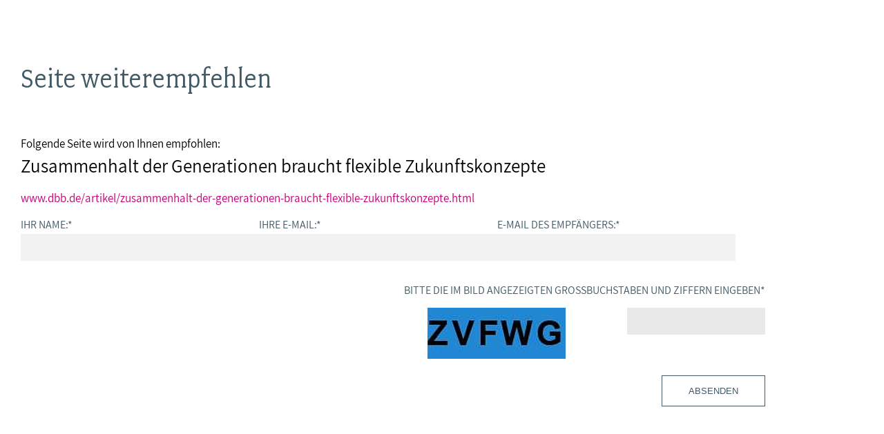

--- FILE ---
content_type: text/html; charset=utf-8
request_url: https://www.dbb.de/empfehlen.html?tx_rwform_form%5B_predefined%5D%5Bnews_title%5D=Zusammenhalt%20der%20Generationen%20braucht%20flexible%20Zukunftskonzepte&tx_rwform_form%5B_predefined%5D%5Bnews_url%5D=https%3A%2F%2Fwww.dbb.de%2Fartikel%2Fzusammenhalt-der-generationen-braucht-flexible-zukunftskonzepte.html&cHash=6abc64f04ff05d5f7573a5de718a04fb
body_size: 5141
content:
<!DOCTYPE html>
<html lang="de">
<head>

<meta charset="utf-8">
<!-- 
	By DBB

	This website is powered by TYPO3 - inspiring people to share!
	TYPO3 is a free open source Content Management Framework initially created by Kasper Skaarhoj and licensed under GNU/GPL.
	TYPO3 is copyright 1998-2025 of Kasper Skaarhoj. Extensions are copyright of their respective owners.
	Information and contribution at https://typo3.org/
-->




<meta http-equiv="x-ua-compatible" content="IE=edge">
<meta name="generator" content="TYPO3 CMS">
<meta name="robots" content="noindex,nofollow">
<meta name="viewport" content="width=device-width, initial-scale=1">
<meta name="keywords" content="dbb beamtenbund und tarifunion, dbb, tarifunion, Beamtenbund, Dachverband, Gewerkschaften, dbb bundesweit, Besoldungstabellen, Beamtenbesoldung, Einkommenstabellen, Tarifverhandlungen,öffentlicher Dienst, öffentliche Verwaltung, Beamte, Arbeitnehmer, Interessenvertretung, gewerkschaftliche Spitzenorganisation, dbb-Magazin, Tacheles, dbb Forum, dbb Jugend, dbb Frauen, dbb Europa, dbb Verlag, dbb Vorteilswelt, dbb Vorsorgewerk">
<meta name="description" content="dbb beamtenbund und tarifunion, Bundesvertretung, Dachgewerkschaftsverband der Beamten und der Tarifbeschäftigten">
<meta name="twitter:card" content="summary">
<meta name="language" content="de">

<link rel="stylesheet" href="/_assets/d57d955b9e53c734140a859f0960631c/Css/Ext/fluid_styled_content/fsc.css?1759669674" media="screen">

<link rel="stylesheet" href="/_assets/e72dd994a3936e5c281460bd3024bb92/Css/dbb-poll.css?1759669674" media="all">
<link rel="stylesheet" href="/_assets/d57d955b9e53c734140a859f0960631c/Css/fonts/font-awesome-7.css?1759669674" media="all">
<link rel="stylesheet" href="/_assets/d57d955b9e53c734140a859f0960631c/Css/fonts/assistant.css?1759669674" media="all">
<link rel="stylesheet" href="/_assets/d57d955b9e53c734140a859f0960631c/Css/fonts/fairplex-narrowbook.css?1759669674" media="all">
<link rel="stylesheet" href="/_assets/d57d955b9e53c734140a859f0960631c/Css/fonts/khand-light.css?1759669674" media="screen">
<link rel="stylesheet" href="/_assets/d57d955b9e53c734140a859f0960631c/Css/plugins/lightgallery.css?1759669674" media="screen">
<link rel="stylesheet" href="/_assets/d57d955b9e53c734140a859f0960631c/Css/plugins/formular.css?1759669674" media="screen">
<link rel="stylesheet" href="/_assets/d57d955b9e53c734140a859f0960631c/Css/basic/dbb-nav.css?1759669674" media="screen">
<link rel="stylesheet" href="/_assets/d57d955b9e53c734140a859f0960631c/Css/basic/dbb-topicons.css?1759669674" media="screen">
<link rel="stylesheet" href="/_assets/d57d955b9e53c734140a859f0960631c/Css/basic/dbb-multisite.css?1764765227" media="all">
<link rel="stylesheet" href="/_assets/d57d955b9e53c734140a859f0960631c/Css/basic/print-content.css?1759669674" media="print">
<link rel="stylesheet" href="/_assets/d57d955b9e53c734140a859f0960631c/Css/Ext/tx_dce/dce-button.css?1759669674" media="screen">
<link rel="stylesheet" href="/_assets/1bc8151e3278ac5e9ed670c93338217d/Css/dbb.css?1759669674" media="screen">
<link rel="stylesheet" href="/_assets/643300586a5ebc1ae8843bffcc1b9ea1/Datetimepicker/jquery.datetimepicker.css?1759669674" media="all">
<link rel="stylesheet" href="/_assets/643300586a5ebc1ae8843bffcc1b9ea1/Css/rw-form.css?1759669674" media="all">
<link rel="stylesheet" href="/_assets/643300586a5ebc1ae8843bffcc1b9ea1/Chosen/chosen.css?1759669674" media="all">







<title>Empfehlen&nbsp;-&raquo;&nbsp; dbb beamtenbund und tarifunion</title><link rel="shortcut icon" href="/_assets/1bc8151e3278ac5e9ed670c93338217d/Images/favicon.png" type="image/ico"><style type="text/css"> header, footer, section#share, .bread { display:none; } a.page-top { visibility: hidden } .container {background: #fff; padding: 30px !important; } .col-content>p>strong { display: block; font-size: 1.56em; font-weight: normal; margin: 4px 0 -4px; } </style><link rel="apple-touch-icon" sizes="57x57" href="/_assets/1bc8151e3278ac5e9ed670c93338217d/Images/dbb_logo_180.png"><link rel="apple-touch-icon" sizes="76x76" href="/_assets/1bc8151e3278ac5e9ed670c93338217d/Images/dbb_logo_180.png"><link rel="apple-touch-icon" sizes="120x120" href="/_assets/1bc8151e3278ac5e9ed670c93338217d/Images/dbb_logo_180.png"><link rel="apple-touch-icon" sizes="152x152" href="/_assets/1bc8151e3278ac5e9ed670c93338217d/Images/dbb_logo_180.png"><link rel="icon" type="image/png" sizes="180x180" href="/_assets/1bc8151e3278ac5e9ed670c93338217d/Images/dbb_logo_180.png"><meta property="twitter:title" content="Empfehlen" /><meta property="twitter:url" content="https://www.dbb.de/empfehlen.html?tx_rwform_form%5B_predefined%5D%5Bnews_title%5D=Zusammenhalt%20der%20Generationen%20braucht%20flexible%20Zukunftskonzepte&tx_rwform_form%5B_predefined%5D%5Bnews_url%5D=https%3A%2F%2Fwww.dbb.de%2Fartikel%2Fzusammenhalt-der-generationen-braucht-flexible-zukunftskonzepte.html&cHash=6abc64f04ff05d5f7573a5de718a04fb" /><meta property="og:title" content="Empfehlen" /><meta property="og:url" content="https://www.dbb.de/empfehlen.html?tx_rwform_form%5B_predefined%5D%5Bnews_title%5D=Zusammenhalt%20der%20Generationen%20braucht%20flexible%20Zukunftskonzepte&tx_rwform_form%5B_predefined%5D%5Bnews_url%5D=https%3A%2F%2Fwww.dbb.de%2Fartikel%2Fzusammenhalt-der-generationen-braucht-flexible-zukunftskonzepte.html&cHash=6abc64f04ff05d5f7573a5de718a04fb" />

</head>
<body>




<header>
    <div class="container">
        <a class="logo" href="/"><img src="/_assets/1bc8151e3278ac5e9ed670c93338217d/Images/dbb_logo.svg" width="470" height="116"   alt="dbb beamtenbund und tarifunion" title="dbb beamtenbund und tarifunion" ></a>
        <div class="head-menus">
                <div class="mobile-search">
        <form method="get" name="xajax_form_kesearch_pi1" action="/suche/" class="static">
            <div class="search-wrap">
                <input class="search-nav" type="text" name="tx_kesearch_pi1[sword]" value="" placeholder="dbb.de durchsuchen" />
                <button type="submit" class="btn btn-default"></button>
            </div>
            <input type="hidden" name="id" value="2425" />
            <input id="pagenumber" type="hidden" name="tx_kesearch_pi1[page]" value="1" />
            <input id="resetFilters" type="hidden" name="tx_kesearch_pi1[resetFilters]" value="0" />
            <input id="sortByField" type="hidden" name="tx_kesearch_pi1[sortByField]" value="sortdate" />
            <input id="sortByDir" type="hidden" name="tx_kesearch_pi1[sortByDir]" value="desc" />
        </form>
    </div>
            
    <nav class="nav-header"><ul><li><a href="/presse.html">Presse</a></li><li><a href="/veranstaltungen.html">Veranstaltungen</a></li><li><a href="/mediathek.html">Mediathek</a></li><li><a href="/lexikon/index-a.html">Lexikon</a></li><li><a href="/karriere.html">Karriere</a></li></ul></nav>

            <div class="button">
                <label>Menü</label>
                <button type="button" class="navbar-toggle">
                    <span class="icon-bar"></span>
                    <span class="icon-bar"></span>
                    <span class="icon-bar"></span>
                </button>
            </div>
            

<div class="main-menu" data-hide-first-sub-item="0"><nav class="navbar"><ul><li class="has-sub"><a >Der dbb</a><div class="nav-sec"><ul class="dropdown-menu"><li><a href="/der-dbb.html">Der dbb - Überblick</a></li><li><a href="/der-dbb/gremien.html">Gremien</a></li><li><a href="/der-dbb/landesbuende.html">Landesbünde</a></li><li><a href="/der-dbb/mitgliedsgewerkschaften.html">Mitgliedsgewerkschaften</a></li><li><a href="/der-dbb/frauen.html">Frauen</a></li><li><a href="/der-dbb/jugend.html">Jugend</a></li><li><a href="/der-dbb/senioren.html">Senioren</a></li></ul></div></li><li class="has-sub"><a >Beamtinnen &amp; Beamte</a><div class="nav-sec"><ul class="dropdown-menu"><li><a href="/beamtinnen-beamte.html">Beamtinnen &amp; Beamte - Nachrichten</a></li><li><a href="/beamtinnen-beamte/status-dienstrecht.html">Status &amp; Dienstrecht</a></li><li><a href="/beamtinnen-beamte/besoldung.html">Besoldung</a></li><li><a href="/beamtinnen-beamte/besoldungstabellen.html">Besoldungstabellen</a></li><li><a href="/beamtinnen-beamte/versorgung.html">Versorgung</a></li><li><a href="/beamtinnen-beamte/beihilfe.html">Beihilfe</a></li><li><a href="/beamtinnen-beamte/rechtsprechung.html">Rechtsprechung</a></li></ul></div></li><li class="has-sub"><a >Arbeitnehmende</a><div class="nav-sec"><ul class="dropdown-menu"><li><a href="/arbeitnehmende.html">Arbeitnehmende - Nachrichten</a></li><li><a href="/arbeitnehmende/arbeitnehmerstatus.html">Arbeitnehmerstatus</a></li><li><a href="/arbeitnehmende/bezahlung.html">Bezahlung</a></li><li><a href="/arbeitnehmende/entgelttabellen.html">Entgelttabellen</a></li><li><a href="/arbeitnehmende/tarifvertraege.html">Tarifverträge</a></li><li><a href="/arbeitnehmende/rechtsprechung.html">Rechtsprechung</a></li></ul></div></li><li class="has-sub"><a >Politik &amp; Positionen</a><div class="nav-sec"><ul class="dropdown-menu"><li><a href="/politik-positionen.html">Politik &amp; Positionen - Nachrichten</a></li><li><a href="/politik-positionen/arbeit-wirtschaft.html">Arbeit &amp; Wirtschaft</a></li><li><a href="/politik-positionen/digitalisierung.html">Digitalisierung</a></li><li><a href="/politik-positionen/soziales-gesundheit.html">Soziales &amp; Gesundheit</a></li><li><a href="/politik-positionen/bildung.html">Bildung</a></li><li><a href="/politik-positionen/europa.html">Europa</a></li></ul></div></li><li class="has-sub"><a >Mitbestimmung</a><div class="nav-sec"><ul class="dropdown-menu"><li><a href="/mitbestimmung.html">Mitbestimmung - Nachrichten</a></li><li><a href="/mitbestimmung/personalrat-jav.html">Personalrat &amp; JAV</a></li><li><a href="/mitbestimmung/betriebsrat-jav.html">Betriebsrat &amp; JAV</a></li><li><a href="/mitbestimmung/schwerbehindertenvertretung.html">Schwerbehindertenvertretung</a></li></ul></div></li><li class="has-sub"><a >Mitgliedschaft &amp; Service</a><div class="nav-sec"><ul class="dropdown-menu"><li><a href="/mitgliedschaft-service.html">Mitgliedschaft &amp; Service - Überblick</a></li><li><a href="/mitgliedschaft-service/rechtsschutz.html">Rechtsschutz</a></li><li><a href="/mitgliedschaft-service/vorsorgewerk.html">Vorsorgewerk</a></li><li><a href="/mitgliedschaft-service/vorteilswelt.html">Vorteilswelt</a></li><li><a href="/mitgliedschaft-service/akademie.html">Akademie</a></li><li><a href="/mitgliedschaft-service/verlag.html">Verlag</a></li></ul></div></li></ul></nav><div class="gradient"></div></div>


            <div class="top-icons"><a class="icon-search" data-ajax-url="https://www.dbb.de/suche-2/ajax/" title="Zur Suche" href="/"></a><a class="icon-contact" data-ajax-url="https://www.dbb.de/kontakt-1/ajax/" title="Zur dbb Kontaktseite" href="/"></a><a class="icon-phone direct" href="tel:+4930408140" title="Anrufen"></a><a href="#" data-mailto-token="nbjmup+qptuAecc/ef" data-mailto-vector="1" class="icon-email direct" title="E-Mail schreiben">&nbsp;</a><a class="icon-sitemap direct" href="#sitemap" title="Zum Schnelleinstieg"></a><a class="icon-newsletter" data-ajax-url="https://www.dbb.de/newsletter-1/ajax/" title="Newsletter Anmeldung" href="/"></a><a href="/newsletter/anmeldung.html" class="icon-newsletter direct" title="Newsletter Anmeldung"><span></span></a><a href="https://www.facebook.com/dbb.online" target="_blank" title="Zum Facebook-Kanal des dbb" class="icon-facebook direct"></a><a href="https://twitter.com/dbb_news" target="_blank" title="Zu X-Kanal des dbb" class="icon-twitter direct"></a><a href="https://www.instagram.com/dbb.online/" target="_blank" title="Zum Instagram-Kanal des dbb" class="icon-instagram direct"></a><a href="https://www.linkedin.com/company/dbb-beamtenbund-und-tarifunion" target="_blank" title="Zum Linkedin-Kanal des dbb" class="icon-linkedin direct"></a><a href="https://www.youtube.com/channel/UC2hZtVGT8IUUx5cGPyrWtaA" target="_blank" title="Zum Youtube-Kanal des dbb" class="icon-youtube direct"></a><a href="/social-media.html" class="icon-share direct" title="Zu Social Media"><span></span></a><a class="icon-share" data-ajax-url="https://www.dbb.de/social-media/ajax/" title="Zu Social Media" href="/"></a><div class="top-icons-ajax-content"><span class="close"></span><div class="inner-wrap"></div></div></div>
        </div>
    </div>
</header>



    

<main>
    
    
    <div class="container">
        
        
            
            <section class="col-content">
                

<a id="c8444"></a>

	
			<h1 class="csc-firstHeader">
				Seite weiterempfehlen
			</h1>
		


<p>Folgende Seite wird von Ihnen empfohlen:<br> <strong>Zusammenhalt der Generationen braucht flexible Zukunftskonzepte</strong><br> <a href="https://www.dbb.de/artikel/zusammenhalt-der-generationen-braucht-flexible-zukunftskonzepte.html">www.dbb.de/artikel/zusammenhalt-der-generationen-braucht-flexible-zukunftskonzepte.html</a></p>
<span class="description"></span>


<form enctype="multipart/form-data" method="post" name="rw_form_8444" class="rwform form-horizontal" id="rwform-8444" action="/empfehlen.html?tx_rwform_form%5Baction%5D=showform&amp;tx_rwform_form%5Bcontroller%5D=Static&amp;cHash=16ada27861441c1496fcdb9a12e22c62">
<div>
<input type="hidden" name="tx_rwform_form[__referrer][@extension]" value="RwForm" />
<input type="hidden" name="tx_rwform_form[__referrer][@controller]" value="Static" />
<input type="hidden" name="tx_rwform_form[__referrer][@action]" value="showform" />
<input type="hidden" name="tx_rwform_form[__referrer][arguments]" value="[base64]210d09d77f66bfeea7b61f00f4671a950d0fba3c" />
<input type="hidden" name="tx_rwform_form[__referrer][@request]" value="{&quot;@extension&quot;:&quot;RwForm&quot;,&quot;@controller&quot;:&quot;Static&quot;,&quot;@action&quot;:&quot;showform&quot;}61626c5be1c81ee63cde3e11a49b2456d38683f1" />
<input type="hidden" name="tx_rwform_form[__trustedProperties]" value="{&quot;rw_form_8444&quot;:{&quot;xmlFilePathKey&quot;:1,&quot;IhrName&quot;:1,&quot;IhreE-Mail-Adresse&quot;:1,&quot;E-Mail-AdressedesEmpfngers&quot;:1,&quot;news_title&quot;:1,&quot;news_url&quot;:1,&quot;send&quot;:1,&quot;captcha&quot;:1}}678f5b3a5182105181f03aaa2b67362ca86beabd" />
</div>

	
		<input type="hidden" name="tx_rwform_form[rw_form_8444][xmlFilePathKey]" value="6f2281b6cd5d273f054711845b7ad6ba" />
	
	

	

		

			

			
				<div class="control-group text col-4" id="fieldwrap__IhrName" data-required="1">
					<div class="">
						
							<label for="IhrName" class="control-label required">Ihr Name:<span class="required">*</span></label>
						
						<div class="controls">
							<input maxlength="120" class="inputbox form-control field__IhrName" type="text" name="tx_rwform_form[rw_form_8444][IhrName]" value="" />
						</div>
					</div>
				</div>
			

			

			

			

			

			

			

			

			

			

			

			

		

			

			
				<div class="control-group text col-4" id="fieldwrap__IhreE-Mail-Adresse" data-required="1">
					<div class="">
						
							<label for="IhreE-Mail-Adresse" class="control-label required">Ihre E-Mail:<span class="required">*</span></label>
						
						<div class="controls">
							<input maxlength="120" class="inputbox form-control field__IhreE-Mail-Adresse" type="text" name="tx_rwform_form[rw_form_8444][IhreE-Mail-Adresse]" value="" />
						</div>
					</div>
				</div>
			

			

			

			

			

			

			

			

			

			

			

			

		

			

			
				<div class="control-group text col-4" id="fieldwrap__E-Mail-AdressedesEmpfngers" data-required="1">
					<div class="">
						
							<label for="E-Mail-AdressedesEmpfngers" class="control-label required">E-Mail des Empfängers:<span class="required">*</span></label>
						
						<div class="controls">
							<input maxlength="120" class="inputbox form-control field__E-Mail-AdressedesEmpfngers" type="text" name="tx_rwform_form[rw_form_8444][E-Mail-AdressedesEmpfngers]" value="" />
						</div>
					</div>
				</div>
			

			

			

			

			

			

			

			

			

			

			

			

		

			
				<input type="hidden" name="tx_rwform_form[rw_form_8444][news_title]" value="Zusammenhalt der Generationen braucht flexible Zukunftskonzepte" />
			

			

			

			

			

			

			

			

			

			

			

			

			

		

			
				<input type="hidden" name="tx_rwform_form[rw_form_8444][news_url]" value="https://www.dbb.de/artikel/zusammenhalt-der-generationen-braucht-flexible-zukunftskonzepte.html" />
			

			

			

			

			

			

			

			

			

			

			

			

			

		

			
				<input type="hidden" name="tx_rwform_form[rw_form_8444][send]" value="" />
			

			

			

			

			

			

			

			

			

			

			

			

			

		
		
	

	<div class="submit-items">
		
			<div class="control-group captcha" id="fieldwrap__captcha" data-required="1">

				<label for="captcha" class="captcha-label required">Bitte die im Bild angezeigten Großbuchstaben und Ziffern eingeben<span class="required">*</span></label>
				
				<img src="/typo3temp/assets/_processed_/a/5/csm_ZVFWG_csm_cbg_85525d9945_e63bdf3cecd57fc3929336b8f40cd0a9_64f18f9a10.jpg" alt="grafischer Sicherheitscode">
				<div class="controls">
					<input autocomplete="off" maxlength="5" class="inputbox form-control field__captcha" type="text" name="tx_rwform_form[rw_form_8444][captcha]" value="" />
				</div>
			</div>
		
		<div class="control-group submit">
			<div class="controls">
				<button class="lead-button-big btn submit_form pull-right">Absenden</button>
				
			</div>
		</div>
	</div>

</form>


            </section>
        
        
            
            
        
    </div>
    


    
</main>

<footer id="sitemap">
    <div class="container">
        <div class="col-content">
            
    <nav class="nav-header"><ul><li><a href="/presse.html">Presse</a></li><li><a href="/veranstaltungen.html">Veranstaltungen</a></li><li><a href="/mediathek.html">Mediathek</a></li><li><a href="/lexikon/index-a.html">Lexikon</a></li><li><a href="/karriere.html">Karriere</a></li></ul></nav>

            

<nav class="sitemap"><ul><li><div class="sitemap-title"><a href="/der-dbb.html">Der dbb</a></div><a href="/der-dbb/gremien.html">Gremien</a><a href="/der-dbb/landesbuende.html">Landesbünde</a><a href="/der-dbb/mitgliedsgewerkschaften.html">Mitgliedsgewerkschaften</a><a href="/der-dbb/frauen.html">Frauen</a><a href="/der-dbb/jugend.html">Jugend</a><a href="/der-dbb/senioren.html">Senioren</a></li><li><div class="sitemap-title"><a href="/beamtinnen-beamte.html">Beamtinnen &amp; Beamte</a></div><a href="/beamtinnen-beamte/status-dienstrecht.html">Status &amp; Dienstrecht</a><a href="/beamtinnen-beamte/besoldung.html">Besoldung</a><a href="/beamtinnen-beamte/besoldungstabellen.html">Besoldungstabellen</a><a href="/beamtinnen-beamte/versorgung.html">Versorgung</a><a href="/beamtinnen-beamte/beihilfe.html">Beihilfe</a><a href="/beamtinnen-beamte/rechtsprechung.html">Rechtsprechung</a></li><li><div class="sitemap-title"><a href="/arbeitnehmende.html">Arbeitnehmende</a></div><a href="/arbeitnehmende/arbeitnehmerstatus.html">Arbeitnehmerstatus</a><a href="/arbeitnehmende/bezahlung.html">Bezahlung</a><a href="/arbeitnehmende/entgelttabellen.html">Entgelttabellen</a><a href="/arbeitnehmende/tarifvertraege.html">Tarifverträge</a><a href="/arbeitnehmende/rechtsprechung.html">Rechtsprechung</a></li><li><div class="sitemap-title"><a href="/politik-positionen.html">Politik &amp; Positionen</a></div><a href="/politik-positionen/arbeit-wirtschaft.html">Arbeit &amp; Wirtschaft</a><a href="/politik-positionen/digitalisierung.html">Digitalisierung</a><a href="/politik-positionen/soziales-gesundheit.html">Soziales &amp; Gesundheit</a><a href="/politik-positionen/bildung.html">Bildung</a><a href="/politik-positionen/europa.html">Europa</a></li><li><div class="sitemap-title"><a href="/mitbestimmung.html">Mitbestimmung</a></div><a href="/mitbestimmung/personalrat-jav.html">Personalrat &amp; JAV</a><a href="/mitbestimmung/betriebsrat-jav.html">Betriebsrat &amp; JAV</a><a href="/mitbestimmung/schwerbehindertenvertretung.html">Schwerbehindertenvertretung</a></li><li><div class="sitemap-title"><a href="/mitgliedschaft-service.html">Mitgliedschaft &amp; Service</a></div><a href="/mitgliedschaft-service/rechtsschutz.html">Rechtsschutz</a><a href="/mitgliedschaft-service/vorsorgewerk.html">Vorsorgewerk</a><a href="/mitgliedschaft-service/vorteilswelt.html">Vorteilswelt</a><a href="/mitgliedschaft-service/akademie.html">Akademie</a><a href="/mitgliedschaft-service/verlag.html">Verlag</a></li></ul></nav>

            <div class="top-icons" id="sm-icons"><a href="https://www.facebook.com/dbb.online" target="_blank" title="Zum Facebook-Kanal des dbb" class="icon-facebook direct"></a><a href="https://www.instagram.com/dbb.online/" target="_blank" title="Zum Instagram-Kanal des dbb" class="icon-instagram direct"></a><a href="https://www.linkedin.com/company/dbb-beamtenbund-und-tarifunion" target="_blank" title="Zum Linkedin-Kanal des dbb" class="icon-linkedin direct"></a><a href="https://www.youtube.com/channel/UC2hZtVGT8IUUx5cGPyrWtaA" target="_blank" title="Zum Youtube-Kanal des dbb" class="icon-youtube direct"></a></div>
            <div class="meta">
                <p>dbb beamtenbund und tarifunion<br>Friedrichstraße 169  &bull;  10117 Berlin</p><p>Tel.: 030.40 81 - 40  &bull;  Fax: 030.40 81 - 49 99</p><p>Alle Rechte &copy; 2025 &bull; dbb beamtenbund und tarifunion</p>
                
    <nav class="nav-footer"><a href="/kontakt.html">Kontakt</a><a href="/datenschutz.html">Datenschutz</a><a href="/impressum.html">Impressum</a></nav>

            </div>
        </div>
    </div>
</footer>


<a class="page-top" href="#top"></a>


<script src="/_assets/d57d955b9e53c734140a859f0960631c/Js/libaries/jquery-3.5.1.min.js?1759669674"></script>
<script src="/_assets/643300586a5ebc1ae8843bffcc1b9ea1/Datetimepicker/jquery.datetimepicker.js?1759669674"></script>
<script src="/_assets/643300586a5ebc1ae8843bffcc1b9ea1/Chosen/chosen.jquery.js?1759669674"></script>
<script src="/_assets/643300586a5ebc1ae8843bffcc1b9ea1/Js/form.js?1759669674"></script>


<script src="/_assets/d57d955b9e53c734140a859f0960631c/Js/plugins/lightgallery/lightgallery.js?1759669674"></script>
<script src="/_assets/d57d955b9e53c734140a859f0960631c/Js/plugins/lightgallery/lg-fullscreen.js?1759669674"></script>
<script src="/_assets/d57d955b9e53c734140a859f0960631c/Js/plugins/lightgallery/lg-thumbnail.js?1759669674"></script>
<script src="/_assets/d57d955b9e53c734140a859f0960631c/Js/plugins/lightgallery/lg-video.js?1759669674"></script>
<script src="/_assets/d57d955b9e53c734140a859f0960631c/Js/plugins/lightgallery/lg-autoplay.js?1759669674"></script>
<script src="/_assets/d57d955b9e53c734140a859f0960631c/Js/plugins/lightgallery/lg-zoom.js?1759669674"></script>
<script src="/_assets/d57d955b9e53c734140a859f0960631c/Js/plugins/lightgallery/lg-pager.js?1759669674"></script>
<script src="/_assets/d57d955b9e53c734140a859f0960631c/Js/basic/menu.js?1759669674"></script>
<script src="/_assets/d57d955b9e53c734140a859f0960631c/Js/basic/dbb-ms.js?1759669674"></script>
<script src="/_assets/d57d955b9e53c734140a859f0960631c/Js/Ext/ke_search_ajax/ke_search.js?1759669674"></script>
<script src="/typo3temp/assets/js/cdab71400e003d2d2b36d6da33aacc9f.js?1761843669"></script>
<script async="async" src="/typo3temp/assets/js/ba19e614c16923a947df5b199324c770.js?1760725879"></script>



</body>
</html>

--- FILE ---
content_type: text/css; charset=utf-8
request_url: https://www.dbb.de/_assets/e72dd994a3936e5c281460bd3024bb92/Css/dbb-poll.css?1759669674
body_size: 1374
content:
/* Jahrestagung 2023 Livestream-Seite */
body.jahrestagung-2023.live .aside-below iframe { border-bottom: 30px solid #fff !important; }
body.jahrestagung-2023.live iframe { box-sizing: border-box; }
body.jahrestagung-2023.live .col-content>a {display: none; }
body.jahrestagung-2023.live .col-content .fsc-element:first-of-type .zw-titel p {margin-top: 0; }

.dbb-poll { position: relative; padding: 0 1.7em 2.1em; }

.dbb-poll .center {display: flex;justify-content: center;align-items: center;margin:30px 0;}

.dbb-poll .media img {width:100%;height:auto;}

.dbb-poll .progress {text-align:center; color:#fff;background-color: var(--cdPink);margin-bottom: 30px;font-size:17px; padding: 5px 0; display:block;}

.dbb-poll button {color:#fff; border:none;background-color:var(--cdPink);padding:14px 40px;cursor:pointer;font:1em var(--fontText); text-transform: uppercase;}
.dbb-poll button:not(.b-disabled):hover {background-color:var(--contentBlue); transition: background-color, color, 350ms;}

.dbb-poll input[type=text], .dbb-poll textarea { font: 17px var(--fontText), sans-serif; }

.dbb-poll input[type=text] { width:100%; }

.dbb-poll textarea { width:100%; min-height:100px; }

.dbb-poll .bottom {display: grid; grid-template-columns: 20% 60% 20%;}

.dbb-poll a.back:before {font-family: var(--fontAwesome); font-weight: 600;content: "\f137";color: var(--contentBlueDark);font-size:30px;}

.dbb-poll.result ul.individual-answers li { padding: 2px 3px; }

.dbb-poll.result ul.individual-answers li:hover { background-color: var(--contentBlueDark); opacity: 0.8; transition: 0.3s; }

.dbb-poll.result a.refresh-page { position:absolute; right:1em; top:1em; padding: 5px 7px; color:#fff; }

.dbb-poll.result a.refresh-page:before {font-family: var(--fontAwesome); font-weight: 600; content: "\f021"; font-size:20px;}

.dbb-poll a.delete-answer:before {font-family: var(--fontAwesome); font-weight: 600; content: "\f1f8"; font-size:20px;}

.dbb-poll a.delete-answer { margin-left:7px; color:#fff; }

.dbb-poll a.delete-answer:hover { color: var(--cdPink); }

.dbb-poll .pages {text-align:center;font-size:21px;margin-bottom:14px;}

.dbb-poll button:disabled {opacity: 0.35;}

.dbb-poll .form-control {display: grid;grid-template-columns: 2em auto; gap: 0.5em;padding-bottom:5px;}

.dbb-poll .form-control + .form-control {margin-top: 1em;}

.dbb-poll .form-control:focus-within {color: var(--fontText);}

.dbb-poll .head { display:flex; justify-content: space-between; margin-bottom:20px; }

.dbb-poll .head .logo img { width:180px; }

.dbb-poll .social-icons { text-align:right; }

.dbb-poll a[class^="icon-"]::before {font: 24px var(--fontAwesome);}

.dbb-poll a.icon-facebook::before {content: '\f39e';}

.dbb-poll a.icon-whatsapp::before {content: "\f232";}

.dbb-poll a.icon-send::before {content: '\f0e0';}

.dbb-poll input[type="radio"], .dbb-poll input[type="checkbox"] {
    /* Remove most all native input styles */
    appearance: none;
    /* For iOS < 15 */
    background-color: #fff;
    /* Not removed via appearance */
    margin: 3px 0 0 10px;

    font: inherit;
    color: currentColor;
    width: 1.15em;
    height: 1.15em;
    border: 0.15em solid var(--contentBlueDark);
    border-radius: 50%;
    transform: translateY(-0.075em);
    display: grid;
    place-content: center;
}

.dbb-poll input[type="checkbox"] {border-radius: 10%;}

.dbb-poll input[type="radio"]::before, .dbb-poll input[type="checkbox"]::before {content: "";width: 0.65em;height: 0.65em;border-radius: 50%;transform: scale(0);transition: 120ms transform ease-in-out;box-shadow: inset 1em 1em var(--cdPink); /* Windows High Contrast Mode */background-color: #fff;}

.dbb-poll input[type="checkbox"]::before {border-radius: 10%;}

.dbb-poll input[type="radio"]:checked::before, .dbb-poll input[type="checkbox"]:checked::before {transform: scale(1);}

.dbb-poll input[type="radio"]:focus, .dbb-poll input[type="radio"]:checked, .dbb-poll input[type="checkbox"]:checked, input[type="checkbox"]:focus {outline: max(2px, 0.15em) solid var(--contentBlueDark);outline-offset: max(2px, 0.15em);}

.dbb-poll .chart-container { width:80%; margin:40px 0;  }

.dbb-poll .tag-cloud { width:500px; height:500px; margin:40px 0; }

@media (min-width: 768px) {
    .dbb-poll input[type=text] { width:45%; }
    .dbb-poll .chart-container, .tag-cloud { width:90%; margin:20px 0; }
    .dbb-poll textarea { width:60%; }
}

--- FILE ---
content_type: text/css; charset=utf-8
request_url: https://www.dbb.de/_assets/d57d955b9e53c734140a859f0960631c/Css/plugins/lightgallery.css?1759669674
body_size: 4027
content:
/*! lightgallery - v1.3.7 - 2016-12-11
* http://sachinchoolur.github.io/lightGallery/
* Copyright (c) 2016 Sachin N; Licensed GPLv3 */
@font-face {
  font-family: 'lg';
  src: url("../../Fonts/Lg/lg.eot?n1z373");
  src: url("../../Fonts/Lg/lg.eot?#iefixn1z373") format("embedded-opentype"), url("../../Fonts/Lg/lg.woff?n1z373") format("woff"), url("../../Fonts/Lg/lg.ttf?n1z373") format("truetype"), url("../../Fonts/Lg/lg.svg?n1z373#lg") format("svg");
}

/* NavIcons */
.lg-icon {font-family: 'lg', sans-serif;speak: none;font-style: normal;font-weight: normal;font-variant: normal;text-transform: none;line-height: 1;}
.lg-actions .lg-next, .lg-actions .lg-prev {background: unset; color: #fff; cursor: pointer; display: block; font-size: clamp(25px,5vw,56px); font-weight: 300; position: absolute; top: 28%; z-index: 1080;text-shadow: 1px 1px 1px rgba(0,0,0,.3),1px -1px 1px  rgba(0,0,0,.3),-1px 1px 1px rgba(0,0,0,.3),-1px -1px 1px rgba(0,0,0,.3); outline: none;}
.lg-actions .lg-next.disabled, .lg-actions .lg-prev.disabled {pointer-events: none;opacity: 0.5;}
.lg-actions .lg-next:hover, .lg-actions .lg-prev:hover { color: #FFF;  }
.lg-actions .lg-next { right: 0;}
.lg-actions .lg-next::before { content: "\f054";  font-family: var(--fontAwesome); }
.lg-actions .lg-prev { left: 0;}
.lg-actions .lg-prev::after { content: "\f053";font-family: var(--fontAwesome); }

@keyframes lg-right-end { 0% { left: 0; } 50% { left: -30px; } 100% { left: 0; } }
@keyframes lg-left-end { 0% { left: 0; } 50% { left: 30px; } 100% { left: 0; } }
.lg-outer.lg-right-end .lg-object {animation: lg-right-end 0.3s;position: relative;}
.lg-outer.lg-left-end .lg-object {animation: lg-left-end 0.3s;position: relative;}

.lg-toolbar {z-index: 1082;left: 0;position: absolute;top: 0;width: 100%;background-color: rgba(0,0,0,0.2);}
.lg-toolbar .lg-icon {color: #ccc;cursor: pointer;float: right;font-size: 24px;height: 47px;line-height: 27px;padding: 10px 0;text-align: center;width: 50px;text-decoration: none !important;outline: medium none;transition: color 0.2s linear;}
.lg-toolbar .lg-icon:hover { color: #FFF; }
.lg-toolbar .lg-close::after { content: "\e070"; }
.lg-toolbar .lg-download::after { content: "\e0f2"; }

/* Bildunterschrift mit Autor */
.lg-sub-html { font-size:.35em; position: fixed; left: 0;right: 0; bottom: 0; background-color: rgba(0, 0, 0, 0.45);  color: #EEE; padding: 10px 40px; text-align: center; z-index: 1080; }
.lg-sub-html p { margin: 0; color: #fff; }
.lg-sub-html h4 { display: none; }
.lg-sub-html p.lg-creator {  color: #d8d8d8; font-size: .94em; }
.lg-sub-html p.lg-description{ /* display: none;*/ }

#lg-counter {color: #999;display: inline-block;font-size: 16px;padding-left: 20px;padding-top: 12px;vertical-align: middle;}

.lg-toolbar, .lg-prev, .lg-next {opacity: 1;transition: transform 0.35s cubic-bezier(0, 0, 0.25, 1) 0s, opacity 0.35s cubic-bezier(0, 0, 0.25, 1) 0s, color 0.2s linear;}

.lg-hide-items .lg-prev {opacity: 0;transform: translate3d(-10px, 0, 0);}
.lg-hide-items .lg-next {opacity: 0;transform: translate3d(10px, 0, 0);}
.lg-hide-items .lg-toolbar {opacity: 0;transform: translate3d(0, -10px, 0);}

  body:not(.lg-from-hash) .lg-outer.lg-start-zoom .lg-object {transform: scale3d(0.5, 0.5, 0.5);opacity: 0;transition: transform 250ms cubic-bezier(0, 0, 0.25, 1) 0s, opacity 250ms cubic-bezier(0, 0, 0.25, 1) !important;transform-origin: 50% 50%;}
body:not(.lg-from-hash) .lg-outer.lg-start-zoom .lg-item.lg-complete .lg-object {transform: scale3d(1, 1, 1);opacity: 1;}

/* Thumbnail-Nav */
.lg-outer .lg-thumb-outer { background-color: #0D0A0A; bottom: 0; position: absolute; width: 100%; z-index: 1080; max-height: 80px; transform: translate3d(0, 100%, 0); transition: transform 0.25s cubic-bezier(0, 0, 0.25, 1) 0s; }
.lg-outer .lg-thumb-outer.lg-grab .lg-thumb-item { cursor: grab; }
.lg-outer .lg-thumb-outer.lg-grabbing .lg-thumb-item { cursor: grabbing; }
.lg-outer .lg-thumb-outer.lg-dragging .lg-thumb { transition-duration: 0s !important; }
.lg-outer.lg-thumb-open .lg-thumb-outer { transform: translate3d(0, 0%, 0); }
.lg-outer .lg-thumb {padding: 5px 0;height: 100%;margin-bottom: -5px;}
.lg-outer .lg-thumb-item {cursor: pointer;float: left;overflow: hidden;height: 100%;border: 1px solid #fff;border-radius: 2px;margin-bottom: 5px;}
.lg-outer .lg-thumb-item.active, .lg-outer .lg-thumb-item:hover { border-color: var(--cdPink); }
.lg-outer .lg-thumb-item img {width: 100%;height: 100%;object-fit: cover;}
.lg-outer.lg-has-thumb .lg-item { padding-bottom: 120px; }
.lg-outer.lg-can-toggle .lg-item { padding-bottom: 0; }
.lg-outer.lg-pull-caption-up .lg-sub-html { transition: bottom 0.25s ease; }
.lg-outer.lg-pull-caption-up.lg-thumb-open .lg-sub-html { bottom: 78px; }
/* Toggle zum Ausblenden der IconNav */
.lg-outer .lg-toogle-thumb { border-radius: 2px 2px 0 0; color: #fff; cursor: pointer; font-size: 24px; line-height: 27px; padding: 5px 0; position: absolute; right: 10px; top: -35px; }
.lg-outer .lg-toogle-thumb::after { content: "\e1ff"; }

.lg-outer .lg-video-cont { display: inline-block; vertical-align: middle; max-width: 1140px; max-height: 100%; width: 100%; padding: 0 5px; }
.lg-outer .lg-video { width: 100%; height: 0; padding-bottom: 56.25%; overflow: hidden; position: relative; }
.lg-outer .lg-video .lg-object { display: inline-block; position: absolute; top: 0; left: 0; width: 100% !important; height: 100% !important; }
.lg-outer .lg-video .lg-video-play { width: 120px; height: 120px; display: flex; justify-content: center; align-items: center; border: 4px solid #fff; border-radius: 50%; position: absolute; left: 44%; top: 37%; background-color: rgba(0,0,0,.4);  z-index: 1; cursor: pointer; }
.lg-outer .lg-video .lg-video-play::after { content: ''; border-style: solid; border-width: 28px 0 28px 42px; border-color: transparent transparent transparent #fff; margin-left: 6px; }
.lg-outer .lg-video .lg-video-play:hover{ border-color: var(--cdPink); background-color: rgba(0,0,0,.2); transition: border-color, background-color, 450ms; }
.lg-outer .lg-video .lg-video-play:hover::after { border-left-color: var(--cdPink); transition: border-left-color, 450ms;}

/*
.lg-outer .lg-has-html5 .lg-video-play { height: 64px; margin-left: -32px; margin-top: -32px; width: 64px; opacity: 0.8; }
 */

.lg-outer .lg-has-html5:hover .lg-video-play {opacity: 1;}
.lg-outer .lg-video-object {width: 100% !important;height: 100% !important;position: absolute;top: 0;left: 0;}
/*
.lg-outer .lg-has-html5 .lg-video:after{ position: absolute; left: 50%; top: 50%; transform: translate(-50%, -50%); z-index: 999; font: 5em FontAwesome-Pro, sans-serif; content: "\f144"; color: #fff; text-shadow: 0 0 15px #0D0A0A; }
 */
.lg-outer .lg-has-video .lg-video-object { visibility: hidden; }
.lg-outer .lg-has-video.lg-video-playing .lg-object, .lg-outer .lg-has-video.lg-video-playing .lg-video-play, .lg-outer .lg-has-video.lg-video-playing .lg-has-html5 .lg-video:after { display: none; }
.lg-outer .lg-has-video.lg-video-playing .lg-video-object { visibility: visible; }

.lg-progress-bar {background-color: #333;height: 5px;left: 0;position: absolute;top: 0;width: 100%;z-index: 1083;opacity: 0;transition: opacity 0.08s ease 0s;}
.lg-progress-bar .lg-progress {background-color: var(--cdPink);height: 5px;width: 0;}
.lg-progress-bar.lg-start .lg-progress { width: 100%; }
.lg-show-autoplay .lg-progress-bar { opacity: 1; }

.lg-autoplay-button:after { content: "\e01d"; }
.lg-show-autoplay .lg-autoplay-button:after { content: "\e01a"; }

.lg-outer.lg-css3.lg-zoom-dragging .lg-item.lg-complete.lg-zoomable .lg-img-wrap, .lg-outer.lg-css3.lg-zoom-dragging .lg-item.lg-complete.lg-zoomable .lg-image { transition-duration: 0s; }
.lg-outer.lg-use-transition-for-zoom .lg-item.lg-complete.lg-zoomable .lg-img-wrap { transition: transform 0.3s cubic-bezier(0, 0, 0.25, 1) 0s; }
.lg-outer.lg-use-left-for-zoom .lg-item.lg-complete.lg-zoomable .lg-img-wrap { transition: left 0.3s cubic-bezier(0, 0, 0.25, 1) 0s, top 0.3s cubic-bezier(0, 0, 0.25, 1) 0s; }
.lg-outer .lg-item.lg-complete.lg-zoomable .lg-img-wrap { transform: translate3d(0, 0, 0); backface-visibility: hidden; }
.lg-outer .lg-item.lg-complete.lg-zoomable .lg-image {transform: scale3d(1, 1, 1);transition: transform 0.3s cubic-bezier(0, 0, 0.25, 1) 0s, opacity 0.15s !important;transform-origin: 0 0;backface-visibility: hidden;}

#lg-zoom-in:after { content: "\e311"; }

#lg-actual-size { font-size: 20px; }
#lg-actual-size:after { content: "\e033"; }

#lg-zoom-out { opacity: 0.5; pointer-events: none; }
#lg-zoom-out:after { content: "\e312"; }
.lg-zoomed #lg-zoom-out { opacity: 1; pointer-events: auto; }

.lg-outer .lg-pager-outer { bottom: 60px; left: 0; position: absolute; right: 0; text-align: center; z-index: 1080; height: 10px; }

.lg-outer .lg-pager-outer.lg-pager-hover .lg-pager-cont { overflow: visible; }
.lg-outer .lg-pager-cont { cursor: pointer; display: inline-block; overflow: hidden; position: relative; vertical-align: top; margin: 0 5px; }
.lg-outer .lg-pager-cont:hover .lg-pager-thumb-cont { opacity: 1; -webkit-transform: translate3d(0, 0, 0); transform: translate3d(0, 0, 0); }
.lg-outer .lg-pager-cont.lg-pager-active .lg-pager { box-shadow: 0 0 0 2px white inset; }
.lg-outer .lg-pager-thumb-cont { background-color: #fff; color: #fff; bottom: 100%; width: 120px; height: 83px; left: 0; margin-bottom: 20px; margin-left: -60px; opacity: 0; padding: 5px; position: absolute; border-radius: 3px; transition: opacity 0.15s ease 0s, transform 0.15s ease 0s; transform: translate3d(0, 5px, 0); }
.lg-outer .lg-pager-thumb-cont img {width: 100%;height: 100%;}
.lg-outer .lg-pager { background-color: rgba(255, 255, 255, 0.5); border-radius: 50%;box-shadow: 0 0 0 8px rgba(255, 255, 255, 0.7) inset;display: block;height: 12px;transition: box-shadow 0.3s ease 0s;width: 12px;}
.lg-outer .lg-pager:hover, .lg-outer .lg-pager:focus {box-shadow: 0 0 0 8px white inset;}
.lg-outer .lg-caret {border-left: 10px solid transparent;border-right: 10px solid transparent;border-top: 10px dashed;bottom: -10px;display: inline-block;height: 0;left: 50%;margin-left: -5px;position: absolute;vertical-align: middle;width: 0;}

.lg-fullscreen:after { content: "\e20c"; }
.lg-fullscreen-on .lg-fullscreen:after { content: "\e20d"; }

.lg-outer #lg-dropdown-overlay {background-color: rgba(0, 0, 0, 0.25);bottom: 0;cursor: default;left: 0;position: fixed;right: 0;top: 0;z-index: 1081;opacity: 0;visibility: hidden;transition: visibility 0s linear 0.18s, opacity 0.18s linear 0s;}
.lg-outer.lg-dropdown-active .lg-dropdown, .lg-outer.lg-dropdown-active #lg-dropdown-overlay {transition-delay: 0s;transform: translate3d(0, 0px, 0);opacity: 1;visibility: visible;}
.lg-outer.lg-dropdown-active #lg-share {color: #FFF;}
.lg-outer .lg-dropdown {background-color: #fff;border-radius: 2px;font-size: 14px;list-style-type: none;margin: 0;padding: 10px 0;position: absolute;right: 0;text-align: left;top: 50px;opacity: 0;visibility: hidden;transform: translate3d(0, 5px, 0);transition: transform 0.18s linear 0s, visibility 0s linear 0.5s, opacity 0.18s linear 0s;}
.lg-outer .lg-dropdown:after {content: "";display: block;height: 0;width: 0;position: absolute;border: 8px solid transparent;border-bottom-color: #FFF;right: 16px;top: -16px;}
.lg-outer .lg-dropdown > li:last-child {margin-bottom: 0;}
.lg-outer .lg-dropdown > li:hover a, .lg-outer .lg-dropdown > li:hover .lg-icon {color: #333;}
.lg-outer .lg-dropdown a {color: #333;display: block;white-space: pre;padding: 4px 12px;font-family: var(--fontHeadline);font-size: 12px;}
.lg-outer .lg-dropdown a:hover { background-color: rgba(0, 0, 0, 0.07); }
.lg-outer .lg-dropdown .lg-dropdown-text {display: inline-block;line-height: 1;margin-top: -3px;vertical-align: middle;}
.lg-outer .lg-dropdown .lg-icon {color: #333;display: inline-block;float: none;font-size: 20px;height: auto;line-height: 1;margin-right: 8px;padding: 0;vertical-align: middle;width: auto;}
.lg-outer #lg-share { position: relative; }
.lg-outer #lg-share:after { content: "\e80d"; }
.lg-outer #lg-share-facebook .lg-icon { color: #3b5998; }
.lg-outer #lg-share-facebook .lg-icon:after { content: "\e901"; }
.lg-outer #lg-share-twitter .lg-icon { color: #00aced; }
.lg-outer #lg-share-twitter .lg-icon:after { content: "\e904"; }
.lg-outer #lg-share-googleplus .lg-icon { color: #dd4b39; }
.lg-outer #lg-share-googleplus .lg-icon:after { content: "\e902"; }
.lg-outer #lg-share-pinterest .lg-icon { color: #cb2027; }
.lg-outer #lg-share-pinterest .lg-icon:after { content: "\e903"; }

.group:after { content: ""; display: table; clear: both; }

.lg-outer { width: 100%; height: 100%; position: fixed; top: 0; left: 0; z-index: 1050; opacity: 0; transition: opacity 0.15s ease 0s; }
.lg-outer * { box-sizing: border-box; }
.lg-outer.lg-visible { opacity: 1; }
.lg-outer.lg-css3 .lg-item.lg-prev-slide, .lg-outer.lg-css3 .lg-item.lg-next-slide, .lg-outer.lg-css3 .lg-item.lg-current { transition-duration: inherit !important; transition-timing-function: inherit !important; }
.lg-outer.lg-css3.lg-dragging .lg-item.lg-prev-slide, .lg-outer.lg-css3.lg-dragging .lg-item.lg-next-slide, .lg-outer.lg-css3.lg-dragging .lg-item.lg-current {-webkit-transition-duration: 0s !important;transition-duration: 0s !important;opacity: 1;}
.lg-outer.lg-grab img.lg-object {cursor: grab;}
.lg-outer.lg-grabbing img.lg-object {cursor: grabbing;}
.lg-outer .lg {height: 100%;width: 100%;position: relative;overflow: hidden;margin-left: auto;margin-right: auto;max-width: 100%;max-height: 100%;}
.lg-outer .lg-inner {width: 100%;height: 100%;position: absolute;left: 0;top: 0;white-space: nowrap;}
/* .lg-outer .lg-item { background: url("../../images/loading.gif") no-repeat scroll center center transparent; display: none !important; } */
.lg-outer.lg-css3 .lg-prev-slide, .lg-outer.lg-css3 .lg-current, .lg-outer.lg-css3 .lg-next-slide { display: inline-block !important; }
.lg-outer.lg-css .lg-current { display: inline-block !important; }
.lg-outer .lg-item, .lg-outer .lg-img-wrap {display: inline-block;text-align: center;position: absolute;width: 100%;height: 100%;}
.lg-outer .lg-item:before, .lg-outer .lg-img-wrap:before {content: "";display: inline-block;height: 50%;width: 1px;margin-right: -1px;}
.lg-outer .lg-img-wrap {position: absolute;padding: 0 5px;left: 0;right: 0;top: 0;bottom: 0;}
.lg-outer .lg-item.lg-complete { background-image: none; }
.lg-outer .lg-item.lg-current { z-index: 1060;}
.lg-outer .lg-image { display: inline-block; vertical-align: top; max-width: 100%; max-height: 100%; width: auto !important; height: auto !important; margin-top: 120px; }
.lg-outer.lg-show-after-load .lg-item .lg-object, .lg-outer.lg-show-after-load .lg-item .lg-video-play { opacity: 0; }
.lg-outer.lg-show-after-load .lg-item.lg-complete .lg-object, .lg-outer.lg-show-after-load .lg-item.lg-complete .lg-video-play { opacity: 1; }
.lg-outer .lg-empty-html { display: none; }
.lg-outer.lg-hide-download #lg-download { display: none; }

.lg-actions button { border: none}

.lg-backdrop { position: fixed; top: 0; left: 0; right: 0; bottom: 0; z-index: 1040; background-color: #000; opacity: 0; transition: opacity 0.15s ease 0s; }
.lg-backdrop.in { opacity: 0.8; }

.lg-css3.lg-no-trans .lg-prev-slide, .lg-css3.lg-no-trans .lg-next-slide, .lg-css3.lg-no-trans .lg-current {transition: none 0s ease 0s !important;}
.lg-css3.lg-use-css3 .lg-item { backface-visibility: hidden; }
.lg-css3.lg-use-left .lg-item { backface-visibility: hidden; }
.lg-css3.lg-fade .lg-item { opacity: 0; }
.lg-css3.lg-fade .lg-item.lg-current { opacity: 1; }
.lg-css3.lg-fade .lg-item.lg-prev-slide, .lg-css3.lg-fade .lg-item.lg-next-slide, .lg-css3.lg-fade .lg-item.lg-current { transition: opacity 0.1s ease 0s;}
.lg-css3.lg-slide.lg-use-css3 .lg-item { opacity: 0; }
.lg-css3.lg-slide.lg-use-css3 .lg-item.lg-prev-slide { transform: translate3d(-100%, 0, 0); }
.lg-css3.lg-slide.lg-use-css3 .lg-item.lg-next-slide { transform: translate3d(100%, 0, 0); }
.lg-css3.lg-slide.lg-use-css3 .lg-item.lg-current { transform: translate3d(0, 0, 0);opacity: 1; }
.lg-css3.lg-slide.lg-use-css3 .lg-item.lg-prev-slide, .lg-css3.lg-slide.lg-use-css3 .lg-item.lg-next-slide, .lg-css3.lg-slide.lg-use-css3 .lg-item.lg-current { transition: transform 1s cubic-bezier(0, 0, 0.25, 1) 0s, opacity 0.1s ease 0s; }
.lg-css3.lg-slide.lg-use-left .lg-item { opacity: 0; position: absolute; left: 0; }
.lg-css3.lg-slide.lg-use-left .lg-item.lg-prev-slide { left: -100%; }
.lg-css3.lg-slide.lg-use-left .lg-item.lg-next-slide { left: 100%; }
.lg-css3.lg-slide.lg-use-left .lg-item.lg-current { left: 0; opacity: 1; }
.lg-css3.lg-slide.lg-use-left .lg-item.lg-prev-slide, .lg-css3.lg-slide.lg-use-left .lg-item.lg-next-slide, .lg-css3.lg-slide.lg-use-left .lg-item.lg-current { transition: left 1s cubic-bezier(0, 0, 0.25, 1) 0s, opacity 0.1s ease 0s; }

@media (min-width: 576px) {
  /* NavIcons */
  .lg-actions .lg-next, .lg-actions .lg-prev { top: 47%; }

  .lg-img-wrap img.lg-image { margin-top: 0; vertical-align: middle; }
  .lg-outer .lg-thumb-outer { max-height: 38px; }
  .lg-outer.lg-pull-caption-up.lg-thumb-open .lg-sub-html { bottom: 33px; }
}

@media (min-width: 768px){
  /* NavIcons */
  .lg-actions .lg-next, .lg-actions .lg-prev { top: 30%; }

  .lg-img-wrap img.lg-image { margin-top: 60px; vertical-align: top; }
}

@media (min-width: 992px) {
  /* NavIcons */
  .lg-actions .lg-next, .lg-actions .lg-prev { }

  /* Bildunterschrift mit Autor */
  .lg-sub-html { font-size: clamp(.35em,1vw,1em); }
  .lg-sub-html h4 { display: block; font-size: 1.4em; margin: 0 0 7px; }
  .lg-sub-html p.lg-description{ display: block; }

  .lg-img-wrap img.lg-image { margin-top: 0; vertical-align: middle; }

  .lg-outer.lg-pull-caption-up.lg-thumb-open .lg-sub-html { }
  .lg-outer .lg-thumb-outer { display: block; }
  /*Toggle zum Ausblenden der IconNav */
  .lg-outer .lg-toogle-thumb {color: #999;}
  .lg-outer .lg-toogle-thumb:hover { color: #fff; }
}

@media (min-width: 1200px) {
  /* NavIcons */
  .lg-actions .lg-prev { left: 2%; }
  .lg-actions .lg-next { right: 2%; }

  /* Bildunterschrift mit Autor */
  .lg-sub-html { font-size: 1em }

  .lg-outer .lg-thumb-item { transition: border-color 0.25s ease; }

  .lg-img-wrap img.lg-image { margin-top: 60px; vertical-align: top; }

  .lg-outer.lg-pull-caption-up.lg-thumb-open .lg-sub-html { bottom: 80px; }
  .lg-outer .lg-thumb-outer { max-height: 80px; }


}

--- FILE ---
content_type: text/css; charset=utf-8
request_url: https://www.dbb.de/_assets/d57d955b9e53c734140a859f0960631c/Css/basic/dbb-topicons.css?1759669674
body_size: 1945
content:
/* TopIcons */
header .top-icons {display: flex; justify-content: space-between; align-items: center; padding:0 30px; height: 60px; background-color: #dadada; order: 1;}

.top-icons.mobile a:where(.direct:not(.icon-phone):not(.icon-email):not(.icon-sitemap),.icon-search,.icon-contact, .icon-newsletter, .icon-share ) { display:none; }
.top-icons.mobile a.icon-newsletter.direct, .top-icons.mobile a.icon-share.direct { display: block;}

.top-icons>a::before { font-size: 19px; display: flex; justify-content: center; align-items: center; color:var(--contentBlue); height:25px; width:25px; padding: 0;}
footer .top-icons>a::before { color:#fff; border: 1px solid; font-size: .81em; width: 1.8em; height: 1.8em;  }
footer .top-icons>a:hover::before { color:var(--contentBlue); background-color: #fff; transition: background-color, color, 350ms }
.top-icons a.icon-contact::before { content: '\f075';}
.top-icons a.icon-search::before { content: '\f002'; }
.top-icons a.icon-newsletter::before { content: '\f1d8'; }
.top-icons a.icon-facebook::before { content: '\f39e'; }
.top-icons a.icon-twitter::before { content: '\e61b'; }
.top-icons a.icon-instagram::before { content: '\f16d'; }
.top-icons a.icon-linkedin::before { content: '\f0e1'; }
.top-icons a.icon-phone::before { content: '\f095'; font-size: 18px; }
.top-icons a.icon-email::before { content: '\f0e0'; font-size:19px; }
.top-icons a.icon-sitemap::before { content: '\f0e8'; font-size: 17px; }
.top-icons a.icon-share::before { content: '\f1e0'; }
.top-icons a.icon-youtube::before { content: '\f167'; }
.top-icons a.current::before { background-color: #637780 !important; transition: background-color 350ms; }

footer .top-icons { display: flex; gap: 1em; order:-1; align-self: center; margin-bottom: 2em; }

/* Alax Boxes */

header .top-icons-ajax-content { display: none; }
/* Social Media Site mobil */
body.social-media nav.sub-nav { display: none; }

/* Suchergebnisse Ajax und Content */
.search-results { scrollbar-width: thin; scrollbar-face-color: var(--cdPink); overflow:auto; margin-top: 18px; padding-right: 15px; overflow-y: scroll;}
.search-results::-webkit-scrollbar-thumb {background-color: var(--cdPink);}
.search-results::-webkit-scrollbar {width: 9px; box-shadow: inset 0 0 2px #3d3d3d; }
.search-results .select-items { display: flex; justify-content: space-between; }
.search-results select { width: 200px; margin-bottom: 30px; }
.search-results #kesearch_num_results {margin: 0 4px 20px 4px;}
.result-list-item { overflow: hidden; margin-bottom: 40px}
.result-list-item .head-items { display: flex; column-gap: 10px; margin-bottom: 10px; }
.result-list-item .add-info {margin-left: auto;}
.result-list-item .result-title a { text-indent: -25px; margin-left: 25px; display: inline-block;}
.result-list-item .add-info { color: #676d86; }
.result-list-item .add-info i {display: none;}
.result-list-item  .result-teaser .hit {color: #4d7f2c; font-weight: bold;}
.result-list-item .teaser_icon img {float: left; margin-right: 8px; }


/* Pagebrowser Ajax und Content */
#kesearch_pagebrowser_top { border-bottom: 1px dashed var(--contentTextGrey); }
#kesearch_pagebrowser_bottom { border-top: 1px dashed var(--contentTextGrey); }
[id^=kesearch_pagebrowser_] {text-align: center; color:var(--contentTextGrey); margin-bottom: 40px; }
[id^=kesearch_pagebrowser_] .pages_total {padding-top: 20px;}
[id^=kesearch_pagebrowser_] div.result_txt{ font-size: 1.1em; margin-bottom: 8px; }
[id^=kesearch_pagebrowser_] .kesearch_pagebrowser { margin: 0 auto 0; }
.kesearch_pagebrowser ul { margin: 0; padding: 0; list-style: none; display: flex; justify-content: center; gap: 10px; flex-wrap: wrap; font-size: .85em; }
.kesearch_pagebrowser ul li a { display: block; border: 1px solid; padding: 4px 11px; }
.kesearch_pagebrowser ul li a.current, .kesearch_pagebrowser ul li a:hover { color:#5e6c72; }
.kesearch_pagebrowser ul li a.prev::before {  content: '\f060'; font-family: var(--fontAwesome); padding-right: 3px;}
.kesearch_pagebrowser ul li a.next::after {  content: '\f061'; font-family: var(--fontAwesome); padding-left: 4px;  }
.search-results .kesearch_pagebrowser ul li a.current, .search-results .kesearch_pagebrowser ul li a:hover { background-color: #fff;  }

@media (min-width: 768px) {

    /* Top-Icons */
    header .top-icons { position: fixed; top: 136px; right: 0; z-index: 1; display: block; background-color: transparent; padding:0; }
    header .top-icons>a:not(.direct) { display: block }
    header .top-icons>a::before { color:#fff; background-color: var(--contentBlue); margin-bottom: 4px; width: 36px; height: 36px; font-size: 16px;}
    header .top-icons a.icon-phone,header .top-icons a.icon-email,header .top-icons a.icon-sitemap,header .top-icons a.direct { display: none; }
    header .top-icons a.icon-facebook::before { background-color: #3b5998; }
    header .top-icons a.icon-linkedin::before { background-color: #0e76a8; }
    header .top-icons a.icon-youtube::before { background-color: #c4302b; }

    footer .top-icons { grid-area: 1/2/2/3; margin: 0 0 0 2.6em; order: unset; align-self: unset;}

    /* TopIcons Box */
    header .top-icons.desktop>div {width: 460px; background-color: #dbdbdb; text-align: left; height: 100vh; padding: 30px .6em 40px 30px; margin: -400px 0 0 36px; opacity:0; z-index:4;}
    header .top-icons.desktop .close::before {content: '\f00d'; font: 400 30px var(--fontAwesome); cursor: pointer; display: block; }
    header .top-icons.desktop a.icon-facebook-direct {display: none; }

    /* Top-Icon-Content */
    header .top-icons-ajax-content { height:100vh; margin-top: 18px; border-width: 20px 20px 20px 0; border-style: solid; border-color: #dbdbdb;  padding: 0 15px 15px 30px}
    header .top-icons-ajax-content::-webkit-scrollbar-thumb {background-color: var(--cdPink); }
    header .top-icons-ajax-content::-webkit-scrollbar { width: 8px; box-shadow: inset 0 0 2px #3d3d3d;  }
    header .top-icons-ajax-content h1 { text-align: center; font-size: 30px; margin: 34px 0 0;}
    header .top-icons-ajax-content>iframe { width: 370px;}
    header .top-icons-ajax-content b { color: var(--contentBlue); font: normal 1.1em var(--fontHeadline);}
    header .top-icons-ajax-content { overflow:auto; padding-right: .6em;}
    header .top-icons-ajax-content[data-click-index="8"] h1 { margin-bottom: 8px;}

    header .top-icons-ajax-content .search { display:block; }
    header .top-icons-ajax-content .search form {text-align: center; margin-top: 30px; }
    header .top-icons-ajax-content .search .input-group { display: flex; }
    header .top-icons-ajax-content .search .input-group .form-control { width: 310px; display: inline-block; font-size: 23px; padding: 14px 6px 14px 17px;  }
    header .top-icons-ajax-content .search .input-group-btn { display: inline-flex;}
    header .top-icons-ajax-content .search button.btn { cursor: pointer; padding: 0; display: flex; width: 67px; height: 67px; justify-content: center; align-items: center; }
    header .top-icons-ajax-content .search button.btn::after { content: "\f002";  font: 300 26px var(--fontAwesome);  }

    .contact-box { margin: 15px  10px 15px 0; float: left;}

}

@media (min-width: 992px) {

    /* Pagebrowser */
    .col-content [id^=kesearch_pagebrowser_] { margin-bottom: 0; }
    .kesearch_pagebrowser ul { justify-content: space-between; gap: 0; }

}

@media (min-width: 1200px) {

    header .top-icons.desktop>div { margin: -450px 0 0 44px;}
    header .top-icons a::before { width: 44px; height: 44px; font-size: 19px; }

    /* Pagebrowser */
    .kesearch_pagebrowser ul { justify-content: center; gap: 10px; font-size: 1em; }

}

--- FILE ---
content_type: text/css; charset=utf-8
request_url: https://www.dbb.de/_assets/d57d955b9e53c734140a859f0960631c/Css/Ext/tx_dce/dce-button.css?1759669674
body_size: 332
content:
.dce-button a {display: block; color: var(--contentBlueDark); border: 1px solid var(--contentBlue);  padding: 14px 30px; text-transform: uppercase; text-align: center; }
.dce-button a:hover { background-color: var(--contentBlue); color: #fff; transition: background-color 450ms; }

.top-icons-ajax-content .dce-button.layout-1 {padding-bottom: 50px;}

/* Zum Newsarchiv dbb, frauen, jugend, senioren */
.dce-button.layout-3 { margin-bottom: 50px;}


/* Button für Alle Kurznachrichten dbb-europathemen */
.dce-button.layout-2 { width:100%; background-color: var(--euBlue); padding: 20px 0 30px; margin-bottom: var(--contentGap); }
.dce-button.layout-2 a {border-color: #fff; margin: 0 2.4em; color: #fff; }
.dce-button.layout-2 a:hover { background-color: #fff; color: var(--euBlue);}

@media (min-width: 1200px) {

    /* Button für Alle Kurznachrichten dbb-europathemen */
    .dce-button.layout-2 a { }
}
@media (min-width: 1320px) {
    .dce-button.layout-2 { grid-area: 3/4/4/5; }

}




--- FILE ---
content_type: text/css; charset=utf-8
request_url: https://www.dbb.de/_assets/1bc8151e3278ac5e9ed670c93338217d/Css/dbb.css?1759669674
body_size: 2046
content:
a.logo, a.logo img {  width: 210px; height: 52px; }

/* News || nur bei dbb.de */
.news time:not(.no-category)::after {content: '||'; margin: 0 8px; }

/* Überschriften Farbcodex */
.aufbruch-agil h1 { color: #387d57 }
.aufbruch-vielfalt h1 { color: #005479 }
.aufbruch-digital h1 { color: #b16c4b }
.aufbruch-dialog h1 { color: #753b6f }

/* Autobahn Betriebsratswahlen 2021
.autobahn-download .col-content>p { color: var(--contentBlue); font-size: 1.2em; }
[class^=autobahn] .col-content>.zw-titel { font-size: 1.7em; }
.autobahn-download .ce-textpic .ce-bodytext  { line-height: 24px; }
.autobahn-download .ce-textpic .ce-bodytext a { padding-right: 6px; }
.autobahn-download .ce-textpic .ce-bodytext a::before { padding: 0 4px 0 10px;}

 */
body.autobahn .aside-top  nav.sub-nav { display: none;}

 /* Autobahn Betriebsratswahlen 2021 Gewerkschaften
.autobahn .ce-image.ce-center .ce-outer {float: none; position: inherit;}
.autobahn .ce-image.ce-center .ce-gallery .ce-outer .ce-inner {float: none; position: inherit;}
.autobahn .ce-image.ce-center .ce-gallery .ce-outer .ce-inner .ce-column {float: none; margin:0 0 60px;}
 */

/* Livestream Jahrestagung 2022 */
iframe#imscms { margin-top: 50px;  }
body.test .top-icons.desktop { display: none; }

/* GWT 2022 & Jahrestagung 2023 2. Nav in Marginalspalte raus */
body.gwt-2022 nav.sub-nav, body.jahrestagung-2023 nav.sub-nav { display: none; }

/* dbb eu */
.dbb-eu {--euBlue: #0056a4; --euBlueDark: #002e58; }
.dbb-eu:not(.start) header { border-bottom:none; }
.dbb-eu header:not(.fixed) { position: relative; z-index: 1;}
.dbb-eu:not(.start) [class^=aside]>div { background-color: var(--euBlueDark); }
.dbb-eu [class*=aside]>a { display: none;  }
.dbb-eu [class^=aside] .dbb-newsletter.layout-3 { padding: 1.5em;  }
.dbb-eu [class^=aside] .dbb-newsletter.layout-3 h2 { font-size: 1.8em; }

/* dbb karriere */
.carrier .opener .fsc-element { display: flex; flex-direction: column; align-items: center; text-align: justify; hyphens: auto; line-height: 1.5em; margin-top: 60px; padding:0 1.5em; }
.carrier .opener .fsc-element p { font-size: 1.1em; }
.carrier .opener .fsc-element p span { color: var(--cdPink); font-size: 1.24em; padding: 0 .2em; }
.carrier .opener .fsc-element h2 { font-size: 1.94em; color: var(--cdPink); margin-bottom: .3em; }
.carrier .opener .fsc-element h2::before { font: 200 clamp(2.3em,6vw,3.3em) var(--fontAwesome); display: block; text-align:center; margin-bottom: .55em;}
.carrier .opener .fsc-element:nth-of-type(3) h2::before { content: '\e593' }
.carrier .opener .fsc-element:nth-of-type(4) h2::before { content: '\e0e5' }
.carrier .opener .fsc-element:nth-of-type(5) h2::before { content: '\e237' }

/* Jahrestagung 2025 spez. Schriftform für Infoseite und Livestreamseite Fragetool */
.jahrestagung-2025.infos .zw-titel>p>strong {font-weight: normal; color: #ac240e; font-size: .85em;) }
.jahrestagung-2025.live .col-content { display: flex; flex-direction: column; }
.jahrestagung-2025.live .col-content>a { display: none; }
.jahrestagung-2025.live .col-content .fsc-element:nth-of-type(3){ order: -2 }
.jahrestagung-2025.live .col-content iframe.tool-iframe{ order: -1; margin-bottom: 1.4em;  }
.jahrestagung-2025.live nav.sub-nav { display: none; }

/* Verkehrstag Kurzprofile */
.profiles {display: flex; flex-wrap: wrap; justify-content: space-between; row-gap: 4em; font-size: clamp(.85em, 2.3vw, 1em);}
.short-profile { background-color: rgba(65,90,101,.14); border: 1px solid var(--cdPink); padding: 2em 1.4em; text-align: center; box-sizing: border-box; flex-basis: 100%;}
.short-profile .logo {height: 6.6em; }
.short-profile .logo img { width: clamp(11em, 31vw, 14.6em); height: auto; margin-bottom: 1.2em;}
.short-profile .logo.fwsv img { transform: scale(.81) translateY(-.8em);}
.short-profile .logo.vdstra img { transform: scale(1.2);}
.short-profile .logo.vcockpit img { transform: scale(.72) translateY(-3em);}
.short-profile ul {list-style: none; margin:0; padding:0;}
.short-profile ul.describe { font:1.6em var(--fontHeadline); display: flex; flex-direction: column; gap:.8em;}
.short-profile ul.describe span { display:block; margin-top:.5em; font-size:.84em;}
.short-profile .solution {display: none; }
.short-profile .solution .headline { font-size: 1.3em; margin: .7em 0;}
.short-profile .solution ol { display: flex; flex-direction: column; gap: 1em; font-size: 1.04em; line-height: 1.3em; text-align: left; margin-left: 1em; padding: 0;}
.short-profile .problem {font-size: 1.46em; text-transform: uppercase; margin-top:1.4em;}
.short-profile .problem span::before { content: '\f061'; font-family: var(--fontAwesome); font-weight: 300; }
.short-profile a.icon-solution-close::before { content: '\f078'; display: block; font:200 3em var(--fontAwesome); margin-top:.3em; transition: transform 400ms; padding: 0; }
.short-profile a.icon-solution-close.icon-solution-open::before { transform: rotate(-180deg); }

@media (min-width: 576px) {
    /* Verkehrstag Kurzprofile */
    .short-profile {flex-basis: 46%;}
}

@media (min-width: 768px) {

    a.logo, a.logo img { width: 250px; height: 62px;}
    header.fixed a.logo img { height: 50px; width: 198px; }

    /* Verkehrstag Kurzprofile */
    .short-profile .logo.vcockpit img { transform: scale(.65) translateY(-5.4em);}

    /* dbb eu */
    body.dbb-eu.start, body.dbb-eu.article {background: url("../images/bg_dbb-eu.png") no-repeat 0 988px; background-size: contain; }
    .dbb-eu:not(.start) [class*='aside']{ background-color: transparent; gap: 40px;  }
    .dbb-eu [class^=aside]>div { width: calc(50% - 20px); box-sizing: border-box; }
    .dbb-eu [class^=aside]>div:last-child { width: 100%;}
}

@media (min-width: 992px) {

    a.logo, a.logo img {width: 300px; height: 75px;}

    /* dbb eu */
    .dbb-eu:not(.start) [class*='aside'] { background-color: var(--euBlueDark); }
    .dbb-eu [class^=aside]>div { width: unset; }

    /* dbb karriere */
    .carrier .opener { --gapRange: 72px; --contentRange: 392px;display: grid; grid-template-columns:1fr minmax(auto,var(--contentRange)) var(--gapRange) minmax(auto,var(--contentRange)) var(--gapRange) minmax(auto,var(--contentRange)) 1fr; padding: 0 15px }
    .carrier .opener .dce-cbanner { grid-column: 1/-1; margin: 0 -15px;}
    .carrier .opener .fsc-element { padding:0; }
    .carrier .opener .fsc-element:nth-of-type(2) { grid-area: 2/2/3/3;}
    .carrier .opener .fsc-element:nth-of-type(3) { grid-area: 3/2/4/3;}
    .carrier .opener .fsc-element:nth-of-type(4) { grid-area: 3/4/4/5;}
    .carrier .opener .fsc-element:nth-of-type(5) { grid-area: 3/6/4/7;}

    /* Jahrestagung 2025 Livestreamseite Fragetool */
    .jahrestagung-2025.live .col-content>a, .jahrestagung-2025.live nav.sub-nav { display: block; }
    .jahrestagung-2025.live .col-content .fsc-element:nth-of-type(3){order: 0}
    .jahrestagung-2025.live .col-content iframe.tool-iframe{ order: 0}
}

@media (min-width:1320px) {
    .carrier .opener .dce-banner { margin: 0; }

}


--- FILE ---
content_type: text/css; charset=utf-8
request_url: https://www.dbb.de/_assets/643300586a5ebc1ae8843bffcc1b9ea1/Css/rw-form.css?1759669674
body_size: 1394
content:
/* Grid */
.col-3 , .col-4, .col-6, .col-9, .col-12 { width: 100%;  box-sizing: border-box;}

h3 { margin-bottom: 10px; font-size: 1.5em; color: var(--contentBlue); }
input:focus { outline-color: var(--contentBlue); }
hr { border: 1px solid #a4a8aa; }

.rwform, .rwform .section {display: flex; flex-wrap: wrap; column-gap: 2%;}
.rwform .section { box-sizing: border-box; }
.rwform>div:first-child { display:none; } /* div um type="hidden" für keine Wirkung als Flex-Item */
.rwform span.description{ margin:15px 0 0 0; display: block; font-size:11px; }
.rwform {  color: var(--contentBlue); margin-bottom: 20px; /*overflow: hidden;*/ box-sizing: border-box; }
.rwform .headline { font: 1.4em var(--fontHeadline); color: var(--contentBlue); margin-bottom: .9em;  }
.rwform textarea { width: 100%; height: 150px; padding: 8px; box-sizing: border-box; }
.rwform .error { color: #f10000; }


.form-control { background-color: #f2f2f2; border: none; }
.grecaptcha-badge {display: none;}

.rwform .control-group > * { margin: 0 0 1.9em 0; }
.rwform .control-group label { display: block; font-size: .92em; text-transform: uppercase; margin-bottom: 4px;  }
.rwform .control-group strong { font-weight: bolder; font-style: italic; }


.rwform .input-1, .rwform .input-2, .rwform .select-1, .rwform .conversion-form-1 select, .rwform input[type=text] { width: 100%;padding: 12px 8px;box-sizing: border-box; color: var(--contentBlueLight); }
.rwform .input-2 { padding: 15px; }

.rwform .form-send-1 {width: 28px;height: 28px;border: none;cursor: pointer;}

.rwform .file {margin-top: 10px;}

.rwform .form-horizontal input {margin-left: 0;}

.rwform .controls ul { list-style: none; margin-bottom: 30px; }

/* Absenden */
.rwform .submit-items { display: flex; flex-direction: column; align-items: flex-end; width: 100%; }
.control-group.submit button { border: 1px solid var(--contentBlue); background: none; color: var(--contentBlue); text-transform: uppercase; width: 150px; padding: 14px 0; cursor: pointer; }
.control-group.submit button:hover { background-color: var(--contentBlue); color: #fff;  transition: background-color, 400ms; }

/* Captcha */
.control-group.captcha { display: grid; grid-template-columns: 1fr auto; }
.control-group.captcha input {width: 200px; text-transform: uppercase; background-color: #e9e9e9;  }
.control-group.captcha label.captcha-label {grid-column: 1/-1; margin-bottom: 1em; }
.control-group.captcha img { margin: 0 0 1.4em 2em }
.control-group.captcha .audio { justify-self: flex-end; align-self: center;}
.control-group.captcha .controls { grid-column: 2/3; justify-self: flex-end; margin-left: 0;}
a.play-captcha { width:30px; display:inline-block; padding:0; }
a.play-captcha:before { font: 200 2.4em var(--fontAwesome); content: '\f144'; }
a.play-captcha.play:before { content: '\f6a8'; }



/*
.rwform .controls li {
    float: left;
    margin: 10px 20px 30px 0;
}

.rwform .controls ul.chosen-results{
    margin-bottom: 0;
}

.rwform .controls ul.chosen-results li{
    float:inherit;
    margin: 0;
}

.rwform .control-group.select select {
    width: 100%;
    overflow: hidden;
    text-overflow: ellipsis;
}

.rwform .control-group.checkbox label, .rwform .control-group.radio label {
    padding-left:0;
    text-align:left;
}

.rwform .control-group.checkbox .controls li, .rwform .control-group.radio .controls li{
    float:inherit;
    display:block;
    line-height:28px;
    margin: 2px 0;
}

.rwform .control-group.checkbox .controls li {
    line-height: normal;
}



.rwform .control-group.date .controls, .rwform .control-group.datetime .controls {
    position:relative;
}

.rwform .control-group.date .controls input, .rwform .control-group.datetime .controls input {
    padding-right:20px;
    position:relative;
    z-index:0;
}

.rwform .control-group.date .controls .delete:before, .rwform .control-group.datetime .controls .delete:before {
    position:absolute;
    right:3px;
    top: 50%;
    transform: translateY(-50%);
    content: 'X';
    padding:5px;
    cursor: pointer;
    z-index:1;
    text-shadow: 1px 1px 2px #ccc;
}

 */

@media (min-width: 768px) {
    /* Grid Abzug column-gap: 2% */
    .col-2 { width: calc(16.66666667% - 1.66666667%); }
    .col-3 { width: calc(25% - 1.5%); }
    .col-4 { width: calc(33.33333% - 1.33333%); }
    .col-6 { width: calc(50% - 1%); }
    .col-8 { width: calc(66.66666667% - .66667%); }
    .col-9 { width: calc(75% - .5%); }
    .col-12 { width: 100%; }

    .rwform .control-group label { font-size: clamp(.77em,1.3vw,.92em); }
}



--- FILE ---
content_type: text/css; charset=utf-8
request_url: https://www.dbb.de/_assets/d57d955b9e53c734140a859f0960631c/Css/basic/print-content.css?1759669674
body_size: 259
content:
a {color: var(--cdPink); text-decoration: none;}

@page  {  margin: 2cm 1.5cm 2cm 2.5cm;  }

/* display: none */
header, footer, nav, .opener, a.backward, .col-aside, .print-site, .breadcrumb, .dce-cbanner, .page-top  { display: none !important; height: 0 !important;}

h1, h2 { margin: 0 0 40px; font-weight: normal; }


.container { gap: 0 !important; }

/* Jahrestagung 2025 spez. Schriftform für Infoseite */
.jahrestagung-2025.infos .zw-titel>p>strong {font-weight: normal; color: #ac240e; font-size: .85em;) }

/* Akkordeon */
.ui-accordion .ui-accordion-content { display: block!important; }



--- FILE ---
content_type: application/javascript; charset=utf-8
request_url: https://www.dbb.de/_assets/d57d955b9e53c734140a859f0960631c/Js/plugins/lightgallery/lg-zoom.js?1759669674
body_size: 3488
content:
/*! lg-zoom - v1.1.0 - 2017-08-08
* http://sachinchoolur.github.io/lightGallery
* Copyright (c) 2017 Sachin N; Licensed GPLv3 */

(function (root, factory) {
    if (typeof define === 'function' && define.amd) {
        // AMD. Register as an anonymous module unless amdModuleId is set
        define(['jquery'], function (a0) {
            return (factory(a0));
        });
    } else if (typeof exports === 'object') {
        // Node. Does not work with strict CommonJS, but
        // only CommonJS-like environments that support module.exports,
        // like Node.
        module.exports = factory(require('jquery'));
    } else {
        factory(jQuery);
    }
}(this, function ($) {

    (function() {

        'use strict';

        var getUseLeft = function() {
            var useLeft = false;
            var isChrome = navigator.userAgent.match(/Chrom(e|ium)\/([0-9]+)\./);
            if (isChrome && parseInt(isChrome[2], 10) < 54) {
                useLeft = true;
            }

            return useLeft;
        };

        var defaults = {
            scale: 1,
            zoom: true,
            actualSize: true,
            enableZoomAfter: 300,
            useLeftForZoom: getUseLeft()
        };

        var Zoom = function(element) {

            this.core = $(element).data('lightGallery');

            this.core.s = $.extend({}, defaults, this.core.s);

            if (this.core.s.zoom && this.core.doCss()) {
                this.init();

                // Store the zoomable timeout value just to clear it while closing
                this.zoomabletimeout = false;

                // Set the initial value center
                this.pageX = $(window).width() / 2;
                this.pageY = ($(window).height() / 2) + $(window).scrollTop();
            }

            return this;
        };

        Zoom.prototype.init = function() {

            var _this = this;
            var zoomIcons = '<span id="lg-zoom-in" class="lg-icon"></span><span id="lg-zoom-out" class="lg-icon"></span>';

            if (_this.core.s.actualSize) {
                zoomIcons += '<span id="lg-actual-size" class="lg-icon"></span>';
            }

            if (_this.core.s.useLeftForZoom) {
                _this.core.$outer.addClass('lg-use-left-for-zoom');
            } else {
                _this.core.$outer.addClass('lg-use-transition-for-zoom');
            }

            this.core.$outer.find('.lg-toolbar').append(zoomIcons);

            // Add zoomable class
            _this.core.$el.on('onSlideItemLoad.lg.tm.zoom', function(event, index, delay) {

                // delay will be 0 except first time
                var _speed = _this.core.s.enableZoomAfter + delay;

                // set _speed value 0 if gallery opened from direct url and if it is first slide
                if ($('body').hasClass('lg-from-hash') && delay) {

                    // will execute only once
                    _speed = 0;
                } else {

                    // Remove lg-from-hash to enable starting animation.
                    $('body').removeClass('lg-from-hash');
                }

                _this.zoomabletimeout = setTimeout(function() {
                    _this.core.$slide.eq(index).addClass('lg-zoomable');
                }, _speed + 30);
            });

            var scale = 1;
            /**
             * @desc Image zoom
             * Translate the wrap and scale the image to get better user experience
             *
             * @param {String} scaleVal - Zoom decrement/increment value
             */
            var zoom = function(scaleVal) {

                var $image = _this.core.$outer.find('.lg-current .lg-image');
                var _x;
                var _y;

                // Find offset manually to avoid issue after zoom
                var offsetX = ($(window).width() - $image.prop('offsetWidth')) / 2;
                var offsetY = (($(window).height() - $image.prop('offsetHeight')) / 2) + $(window).scrollTop();

                _x = _this.pageX - offsetX;
                _y = _this.pageY - offsetY;

                var x = (scaleVal - 1) * (_x);
                var y = (scaleVal - 1) * (_y);

                $image.css('transform', 'scale3d(' + scaleVal + ', ' + scaleVal + ', 1)').attr('data-scale', scaleVal);

                if (_this.core.s.useLeftForZoom) {
                    $image.parent().css({
                        left: -x + 'px',
                        top: -y + 'px'
                    }).attr('data-x', x).attr('data-y', y);
                } else {
                    $image.parent().css('transform', 'translate3d(-' + x + 'px, -' + y + 'px, 0)').attr('data-x', x).attr('data-y', y);
                }
            };

            var callScale = function() {
                if (scale > 1) {
                    _this.core.$outer.addClass('lg-zoomed');
                } else {
                    _this.resetZoom();
                }

                if (scale < 1) {
                    scale = 1;
                }

                zoom(scale);
            };

            var actualSize = function(event, $image, index, fromIcon) {
                var w = $image.prop('offsetWidth');
                var nw;
                if (_this.core.s.dynamic) {
                    nw = _this.core.s.dynamicEl[index].width || $image[0].naturalWidth || w;
                } else {
                    nw = _this.core.$items.eq(index).attr('data-width') || $image[0].naturalWidth || w;
                }

                var _scale;

                if (_this.core.$outer.hasClass('lg-zoomed')) {
                    scale = 1;
                } else {
                    if (nw > w) {
                        _scale = nw / w;
                        scale = _scale || 2;
                    }
                }

                if (fromIcon) {
                    _this.pageX = $(window).width() / 2;
                    _this.pageY = ($(window).height() / 2) + $(window).scrollTop();
                } else {
                    _this.pageX = event.pageX || event.originalEvent.targetTouches[0].pageX;
                    _this.pageY = event.pageY || event.originalEvent.targetTouches[0].pageY;
                }

                callScale();
                setTimeout(function() {
                    _this.core.$outer.removeClass('lg-grabbing').addClass('lg-grab');
                }, 10);
            };

            var tapped = false;

            // event triggered after appending slide content
            _this.core.$el.on('onAferAppendSlide.lg.tm.zoom', function(event, index) {

                // Get the current element
                var $image = _this.core.$slide.eq(index).find('.lg-image');

                $image.on('dblclick', function(event) {
                    actualSize(event, $image, index);
                });

                $image.on('touchstart', function(event) {
                    if (!tapped) {
                        tapped = setTimeout(function() {
                            tapped = null;
                        }, 300);
                    } else {
                        clearTimeout(tapped);
                        tapped = null;
                        actualSize(event, $image, index);
                    }

                    event.preventDefault();
                });

            });

            // Update zoom on resize and orientationchange
            $(window).on('resize.lg.zoom scroll.lg.zoom orientationchange.lg.zoom', function() {
                _this.pageX = $(window).width() / 2;
                _this.pageY = ($(window).height() / 2) + $(window).scrollTop();
                zoom(scale);
            });

            $('#lg-zoom-out').on('click.lg', function() {
                if (_this.core.$outer.find('.lg-current .lg-image').length) {
                    scale -= _this.core.s.scale;
                    callScale();
                }
            });

            $('#lg-zoom-in').on('click.lg', function() {
                if (_this.core.$outer.find('.lg-current .lg-image').length) {
                    scale += _this.core.s.scale;
                    callScale();
                }
            });

            $('#lg-actual-size').on('click.lg', function(event) {
                actualSize(event, _this.core.$slide.eq(_this.core.index).find('.lg-image'), _this.core.index, true);
            });

            // Reset zoom on slide change
            _this.core.$el.on('onBeforeSlide.lg.tm', function() {
                scale = 1;
                _this.resetZoom();
            });

            // Drag option after zoom
            _this.zoomDrag();

            _this.zoomSwipe();

        };

        // Reset zoom effect
        Zoom.prototype.resetZoom = function() {
            this.core.$outer.removeClass('lg-zoomed');
            this.core.$slide.find('.lg-img-wrap').removeAttr('style data-x data-y');
            this.core.$slide.find('.lg-image').removeAttr('style data-scale');

            // Reset pagx pagy values to center
            this.pageX = $(window).width() / 2;
            this.pageY = ($(window).height() / 2) + $(window).scrollTop();
        };

        Zoom.prototype.zoomSwipe = function() {
            var _this = this;
            var startCoords = {};
            var endCoords = {};
            var isMoved = false;

            // Allow x direction drag
            var allowX = false;

            // Allow Y direction drag
            var allowY = false;

            _this.core.$slide.on('touchstart.lg', function(e) {

                if (_this.core.$outer.hasClass('lg-zoomed')) {
                    var $image = _this.core.$slide.eq(_this.core.index).find('.lg-object');

                    allowY = $image.prop('offsetHeight') * $image.attr('data-scale') > _this.core.$outer.find('.lg').height();
                    allowX = $image.prop('offsetWidth') * $image.attr('data-scale') > _this.core.$outer.find('.lg').width();
                    if ((allowX || allowY)) {
                        e.preventDefault();
                        startCoords = {
                            x: e.originalEvent.targetTouches[0].pageX,
                            y: e.originalEvent.targetTouches[0].pageY
                        };
                    }
                }

            });

            _this.core.$slide.on('touchmove.lg', function(e) {

                if (_this.core.$outer.hasClass('lg-zoomed')) {

                    var _$el = _this.core.$slide.eq(_this.core.index).find('.lg-img-wrap');
                    var distanceX;
                    var distanceY;

                    e.preventDefault();
                    isMoved = true;

                    endCoords = {
                        x: e.originalEvent.targetTouches[0].pageX,
                        y: e.originalEvent.targetTouches[0].pageY
                    };

                    // reset opacity and transition duration
                    _this.core.$outer.addClass('lg-zoom-dragging');

                    if (allowY) {
                        distanceY = (-Math.abs(_$el.attr('data-y'))) + (endCoords.y - startCoords.y);
                    } else {
                        distanceY = -Math.abs(_$el.attr('data-y'));
                    }

                    if (allowX) {
                        distanceX = (-Math.abs(_$el.attr('data-x'))) + (endCoords.x - startCoords.x);
                    } else {
                        distanceX = -Math.abs(_$el.attr('data-x'));
                    }

                    if ((Math.abs(endCoords.x - startCoords.x) > 15) || (Math.abs(endCoords.y - startCoords.y) > 15)) {

                        if (_this.core.s.useLeftForZoom) {
                            _$el.css({
                                left: distanceX + 'px',
                                top: distanceY + 'px'
                            });
                        } else {
                            _$el.css('transform', 'translate3d(' + distanceX + 'px, ' + distanceY + 'px, 0)');
                        }
                    }

                }

            });

            _this.core.$slide.on('touchend.lg', function() {
                if (_this.core.$outer.hasClass('lg-zoomed')) {
                    if (isMoved) {
                        isMoved = false;
                        _this.core.$outer.removeClass('lg-zoom-dragging');
                        _this.touchendZoom(startCoords, endCoords, allowX, allowY);

                    }
                }
            });

        };

        Zoom.prototype.zoomDrag = function() {

            var _this = this;
            var startCoords = {};
            var endCoords = {};
            var isDraging = false;
            var isMoved = false;

            // Allow x direction drag
            var allowX = false;

            // Allow Y direction drag
            var allowY = false;

            _this.core.$slide.on('mousedown.lg.zoom', function(e) {

                // execute only on .lg-object
                var $image = _this.core.$slide.eq(_this.core.index).find('.lg-object');

                allowY = $image.prop('offsetHeight') * $image.attr('data-scale') > _this.core.$outer.find('.lg').height();
                allowX = $image.prop('offsetWidth') * $image.attr('data-scale') > _this.core.$outer.find('.lg').width();

                if (_this.core.$outer.hasClass('lg-zoomed')) {
                    if ($(e.target).hasClass('lg-object') && (allowX || allowY)) {
                        e.preventDefault();
                        startCoords = {
                            x: e.pageX,
                            y: e.pageY
                        };

                        isDraging = true;

                        // ** Fix for webkit cursor issue https://code.google.com/p/chromium/issues/detail?id=26723
                        _this.core.$outer.scrollLeft += 1;
                        _this.core.$outer.scrollLeft -= 1;

                        _this.core.$outer.removeClass('lg-grab').addClass('lg-grabbing');
                    }
                }
            });

            $(window).on('mousemove.lg.zoom', function(e) {
                if (isDraging) {
                    var _$el = _this.core.$slide.eq(_this.core.index).find('.lg-img-wrap');
                    var distanceX;
                    var distanceY;

                    isMoved = true;
                    endCoords = {
                        x: e.pageX,
                        y: e.pageY
                    };

                    // reset opacity and transition duration
                    _this.core.$outer.addClass('lg-zoom-dragging');

                    if (allowY) {
                        distanceY = (-Math.abs(_$el.attr('data-y'))) + (endCoords.y - startCoords.y);
                    } else {
                        distanceY = -Math.abs(_$el.attr('data-y'));
                    }

                    if (allowX) {
                        distanceX = (-Math.abs(_$el.attr('data-x'))) + (endCoords.x - startCoords.x);
                    } else {
                        distanceX = -Math.abs(_$el.attr('data-x'));
                    }

                    if (_this.core.s.useLeftForZoom) {
                        _$el.css({
                            left: distanceX + 'px',
                            top: distanceY + 'px'
                        });
                    } else {
                        _$el.css('transform', 'translate3d(' + distanceX + 'px, ' + distanceY + 'px, 0)');
                    }
                }
            });

            $(window).on('mouseup.lg.zoom', function(e) {

                if (isDraging) {
                    isDraging = false;
                    _this.core.$outer.removeClass('lg-zoom-dragging');

                    // Fix for chrome mouse move on click
                    if (isMoved && ((startCoords.x !== endCoords.x) || (startCoords.y !== endCoords.y))) {
                        endCoords = {
                            x: e.pageX,
                            y: e.pageY
                        };
                        _this.touchendZoom(startCoords, endCoords, allowX, allowY);

                    }

                    isMoved = false;
                }

                _this.core.$outer.removeClass('lg-grabbing').addClass('lg-grab');

            });
        };

        Zoom.prototype.touchendZoom = function(startCoords, endCoords, allowX, allowY) {

            var _this = this;
            var _$el = _this.core.$slide.eq(_this.core.index).find('.lg-img-wrap');
            var $image = _this.core.$slide.eq(_this.core.index).find('.lg-object');
            var distanceX = (-Math.abs(_$el.attr('data-x'))) + (endCoords.x - startCoords.x);
            var distanceY = (-Math.abs(_$el.attr('data-y'))) + (endCoords.y - startCoords.y);
            var minY = (_this.core.$outer.find('.lg').height() - $image.prop('offsetHeight')) / 2;
            var maxY = Math.abs(($image.prop('offsetHeight') * Math.abs($image.attr('data-scale'))) - _this.core.$outer.find('.lg').height() + minY);
            var minX = (_this.core.$outer.find('.lg').width() - $image.prop('offsetWidth')) / 2;
            var maxX = Math.abs(($image.prop('offsetWidth') * Math.abs($image.attr('data-scale'))) - _this.core.$outer.find('.lg').width() + minX);

            if ((Math.abs(endCoords.x - startCoords.x) > 15) || (Math.abs(endCoords.y - startCoords.y) > 15)) {
                if (allowY) {
                    if (distanceY <= -maxY) {
                        distanceY = -maxY;
                    } else if (distanceY >= -minY) {
                        distanceY = -minY;
                    }
                }

                if (allowX) {
                    if (distanceX <= -maxX) {
                        distanceX = -maxX;
                    } else if (distanceX >= -minX) {
                        distanceX = -minX;
                    }
                }

                if (allowY) {
                    _$el.attr('data-y', Math.abs(distanceY));
                } else {
                    distanceY = -Math.abs(_$el.attr('data-y'));
                }

                if (allowX) {
                    _$el.attr('data-x', Math.abs(distanceX));
                } else {
                    distanceX = -Math.abs(_$el.attr('data-x'));
                }

                if (_this.core.s.useLeftForZoom) {
                    _$el.css({
                        left: distanceX + 'px',
                        top: distanceY + 'px'
                    });
                } else {
                    _$el.css('transform', 'translate3d(' + distanceX + 'px, ' + distanceY + 'px, 0)');
                }

            }
        };

        Zoom.prototype.destroy = function() {

            var _this = this;

            // Unbind all events added by lightGallery zoom plugin
            _this.core.$el.off('.lg.zoom');
            $(window).off('.lg.zoom');
            _this.core.$slide.off('.lg.zoom');
            _this.core.$el.off('.lg.tm.zoom');
            _this.resetZoom();
            clearTimeout(_this.zoomabletimeout);
            _this.zoomabletimeout = false;
        };

        $.fn.lightGallery.modules.zoom = Zoom;

    })();


}));


--- FILE ---
content_type: application/javascript; charset=utf-8
request_url: https://www.dbb.de/_assets/643300586a5ebc1ae8843bffcc1b9ea1/Js/form.js?1759669674
body_size: 2340
content:
/*
var onSubmit = function(token){
    var current_form = $('#rwform-'+$('body').attr('data-form-uid')),
        captchaResponseObj = current_form.find('.g-recaptcha-response'),
        captchaResponse = captchaResponseObj.val(),
        captchaResponseLength = parseInt(captchaResponse.length);
    if(typeof captchaResponse !== 'undefined'&&captchaResponseLength !== 0 ){
        var form_obj = current_form,
            obj_id_array = form_obj.attr('id').split('-');

        form_obj.prepend('<input type="hidden" name="tx_rwform_form[rw_form_'+obj_id_array[1]+'][send]" value="1"><input type="hidden" name="tx_rwform_form[rw_form_'+obj_id_array[1]+'][gc]" value="'+captchaResponse+'">').submit();
    }
};
*/

$(document).ready(function () {
    $('.datetimepicker').datetimepicker({
        format:'d.m.Y H:i',
        lang:'de',
        step:15,
        minTime:'07:00',
        maxTime:'22:01',
        yearEnd: 2028,
        validateOnBlur:false,
        allowBlank: true,
        scrollInput : false,
        onSelectDate: function(current_time,$input){
            if($input.val()!=='')
                $input.closest('.controls').find('.delete').show();
        }
    });

    $('.datepicker').datetimepicker({
        format:'d.m.Y',
        lang:'de',
        timepicker:false,
        allowBlank: true,
        scrollInput : false,
        yearEnd: 2028,
        onSelectDate: function(current_time,$input){
            if($input.val()!=='')
                $input.closest('.controls').find('.delete').show();
        }
    });

    $('.rwform .control-group.date .controls .delete').click(function(e){
        $(this).closest('.controls').find('input').val('');
        $(this).hide();
        e.preventDefault();
    });

    $('.submit_form').click(function(e){
        var submit_button = $(this),
            form_obj = $(this).closest('form'),
            obj_id_array = form_obj.attr('id').split('-'),
            overlay =   '<div style="display:block; opacity: 0.8;background-color:#000;position:fixed;left:0;top:0;width:100%;height:100%;z-index:9999;">' +
                '<div style="position:absolute;z-index:1000;background-color:#fff;color:#000;padding:15px;left: 50%;top:50%; -webkit-border-radius: 5px;-moz-border-radius: 5px;border-radius: 5px;transform: translate(-50%,-50%);text-align:center;">Ihre Daten werden übermittelt.</div>' +
                '</div>';

        $('body').attr('data-form-uid', obj_id_array[1]);

        $(overlay).appendTo('body').hide().fadeIn(200, function(){
            submit_button.prop('disabled', true);
            form_obj.find('input[name="tx_rwform_form[rw_form_'+obj_id_array[1]+'][send]"]').attr('value', 1);
            form_obj.submit();
        });

        e.preventDefault();
    });

    $(".chosen-select-rw-form").chosen({no_results_text: "Keine Treffer für: ", placeholder_text: 'Bitte auswählen', scroll_to_highlighted: false});

    // Formatierung Upload-button //
    $('.control-group.file input[type="file"]').each(function(){
        var current_class = $(this).attr('class').split(' ')[1];
        $(this).before('<input type="button" class="button-file" value="Datei auswählen" id="'+current_class+'-button">');
        $(this).hide();
        $('body').on('click', '#'+current_class+'-button', function() {
            var current_field = $('input.'+current_class);
            current_field.trigger('click');
            current_field.change(function(){
                $(this).closest('.controls').find('span.current_file').html($(this).val().replace(/C:\\fakepath\\/i, ''));
            });
        });
    });

    generateDisplayConditions();
    checkSections();
});

$(window).bind("load", function() {
    var submitDivObj = $('div[id^="rw_form_submited"]');
    if(submitDivObj.length > 0){
        var form_id_array = submitDivObj.attr('id').split('-');

        $('html, body').animate({
            scrollTop: $('form#rwform-'+form_id_array[1]).offset().top
        }, 500);
    }

});

$('a.play-captcha').on('click',function(e) {
    var $playButton = $(this),
        $audioPlayer = $playButton.closest('div').find('audio'),
        idx = 0,
        tracks = $(this).attr('data-audio-files').split(';');

    $playButton.addClass('play');
    function playnext() {
        if(idx !== null){
            if (idx < tracks.length) {
                $audioPlayer[0].pause();
                $audioPlayer[0].src = tracks[idx];
                $audioPlayer[0].play();
                idx++;
            }
            else{
                $playButton.removeClass('play');
                idx = null;
            }
        }
    }
    playnext();

    $audioPlayer[0].addEventListener("ended", function(){
        setTimeout(function(){
            playnext();
        }, 100);
    });

    e.preventDefault();
});

var generateDisplayConditions = function(){
    $('[data-displaycondition]').each(function(){
        var field_to_display = $(this);
        var condition_array = $(this).attr('data-displaycondition').trim().split('::');
        if(condition_array[0].length>0&&condition_array[1].length>0){
            var fieldname = condition_array[0],
                values = condition_array[1].trim().split('|'),
                currentField = $('.field__'+fieldname);

            currentField.change(function(){

                if(in_array($(this).val(), values)){
                    field_to_display.css('display', 'inline-block');
                }
                else{
                    field_to_display.find('input[type="text"], textarea').val('');
                    field_to_display.find(':input').prop('checked', false);
                    field_to_display.css('display', 'none');
                }
                resetDisplayConditions();
            });

            if(field_to_display.hasClass('free-text') && in_array(currentField.val(), values)){
                field_to_display.css('display', 'inline-block');
            }
        }

    });
};

var resetDisplayConditions = function() {
    $('[data-displaycondition]').each(function(index){
        var field_to_display = $(this);
        var condition_array = $(this).attr('data-displaycondition').trim().split('::');
        if(condition_array[0].length>0&&condition_array[1].length>0){
            var fieldname = condition_array[0];
            var values = condition_array[1].trim().split('|');

            if($('.field__'+fieldname).is('input[type="text"], textarea')){

                if(in_array($('.field__'+fieldname).val(), values)){
                    field_to_display.css('display', 'inline-block');
                }
                else{
                    field_to_display.css('display', 'none');
                }


            }
            else if($('.field__'+fieldname).is('input[type="radio"]')){

                if(in_array($('.field__'+fieldname+':checked').val(), values)){
                    field_to_display.css('display', 'inline-block');
                }
                else{
                    field_to_display.css('display', 'none');
                }

            }
            else if($('.field__'+fieldname).is('input[type="checkbox"]')){

                var field_show = false;
                $('.field__'+fieldname+':checked').each(function(){
                    if(in_array($(this).val(), values)){
                        field_show = true;
                        field_to_display.css('display', 'inline-block');
                    }
                });
                if(!field_show)
                    field_to_display.css('display', 'none');

            }
            else if($('.field__'+fieldname).is('select')){
                if(in_array($('.field__'+fieldname+' option:selected').val(), values)){
                    field_to_display.css('display', 'inline-block');

                }
                else{
                    field_to_display.css('display', 'none');
                }
            }
            else{
                if(in_array($('.field__'+fieldname).val(), values)){
                    field_to_display.css('display', 'inline-block');
                }
                else{
                    field_to_display.css('display', 'none');
                }
            }
        }
    });

    $('.control-group:hidden').each(function(){
        if($(this).hasClass('text')||$(this).hasClass('textarea')){
            $(this).find('input, textarea').val('');
        }
        if($(this).hasClass('radio')||$(this).hasClass('checkbox')){
            $(this).find('input').prop('checked', false);
        }
        if($(this).hasClass('select')){
            $(this).find('option:selected').prop('selected', false);
            $(this).find('.chosen-single span').text('Bitte auswählen');
            $(this).find('.chosen-single').addClass('chosen-default');
            $(this).find('select').trigger('chosen:updated');
        }
    });
};

var checkSections = function(){
    var show_sections = 0;
    $('div.section').each(function(index){
        var section_completed = true;

        $('div.section:eq('+index+') [data-required="1"]').each(function(){

            var current_type = $(this).find('input, textarea, select').prop('type');
            switch(current_type){
                case 'text':
                case 'textarea':
                case 'hidden':

                    break;
                case 'select-one':
                    break;
                default:
                    break;
            }

            //alert(current_type);
        });

    });
};

var in_array = function(needle, haystack) {
    var a=false;
    for (var i=0; i<haystack.length; i++) {
        if(needle === haystack[i]) {
            a=true;
            break;
        }
    }
    return a;
};